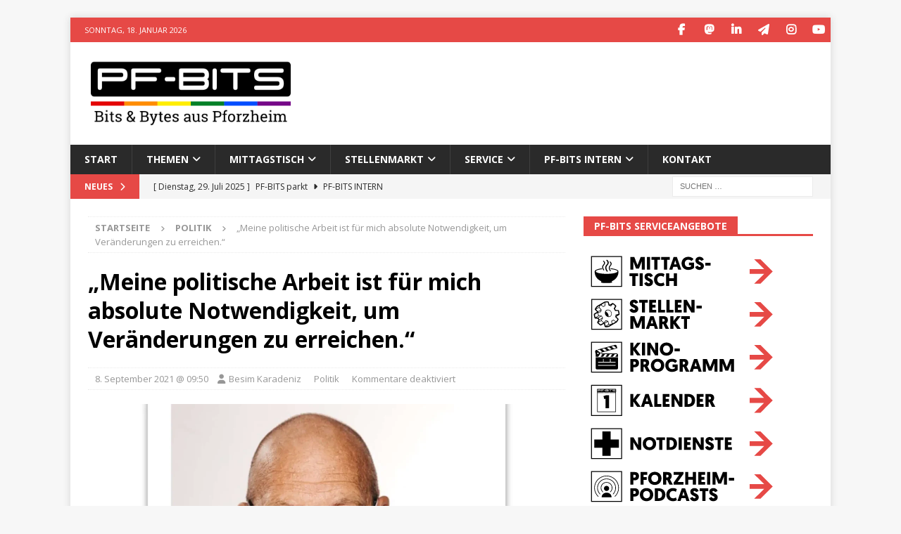

--- FILE ---
content_type: text/html; charset=UTF-8
request_url: https://www.pf-bits.de/2021/09/meine-politische-arbeit-ist-fuer-mich-absolute-notwendigkeit-um-veraenderungen-zu-erreichen/
body_size: 26571
content:
<!DOCTYPE html>
<html class="no-js mh-one-sb" lang="de" prefix="og: http://ogp.me/ns# article: http://ogp.me/ns/article#">
<head>
<meta charset="UTF-8">
<meta name="viewport" content="width=device-width, initial-scale=1.0">
<link rel="profile" href="http://gmpg.org/xfn/11" />
<title>&#8222;Meine politische Arbeit ist für mich absolute Notwendigkeit, um Veränderungen zu erreichen.&#8220; &#8211; PF-BITS</title>
<meta name='robots' content='max-image-preview:large' />
<link rel='dns-prefetch' href='//fonts.googleapis.com' />
<link rel="alternate" type="application/rss+xml" title="PF-BITS &raquo; Feed" href="https://www.pf-bits.de/feed/" />
<link rel="alternate" type="application/rss+xml" title="PF-BITS &raquo; Kommentar-Feed" href="https://www.pf-bits.de/comments/feed/" />
<link rel="alternate" title="oEmbed (JSON)" type="application/json+oembed" href="https://www.pf-bits.de/wp-json/oembed/1.0/embed?url=https%3A%2F%2Fwww.pf-bits.de%2F2021%2F09%2Fmeine-politische-arbeit-ist-fuer-mich-absolute-notwendigkeit-um-veraenderungen-zu-erreichen%2F" />
<link rel="alternate" title="oEmbed (XML)" type="text/xml+oembed" href="https://www.pf-bits.de/wp-json/oembed/1.0/embed?url=https%3A%2F%2Fwww.pf-bits.de%2F2021%2F09%2Fmeine-politische-arbeit-ist-fuer-mich-absolute-notwendigkeit-um-veraenderungen-zu-erreichen%2F&#038;format=xml" />
<style id='wp-img-auto-sizes-contain-inline-css' type='text/css'>
img:is([sizes=auto i],[sizes^="auto," i]){contain-intrinsic-size:3000px 1500px}
/*# sourceURL=wp-img-auto-sizes-contain-inline-css */
</style>
<style id='wp-emoji-styles-inline-css' type='text/css'>

	img.wp-smiley, img.emoji {
		display: inline !important;
		border: none !important;
		box-shadow: none !important;
		height: 1em !important;
		width: 1em !important;
		margin: 0 0.07em !important;
		vertical-align: -0.1em !important;
		background: none !important;
		padding: 0 !important;
	}
/*# sourceURL=wp-emoji-styles-inline-css */
</style>
<style id='wp-block-library-inline-css' type='text/css'>
:root{--wp-block-synced-color:#7a00df;--wp-block-synced-color--rgb:122,0,223;--wp-bound-block-color:var(--wp-block-synced-color);--wp-editor-canvas-background:#ddd;--wp-admin-theme-color:#007cba;--wp-admin-theme-color--rgb:0,124,186;--wp-admin-theme-color-darker-10:#006ba1;--wp-admin-theme-color-darker-10--rgb:0,107,160.5;--wp-admin-theme-color-darker-20:#005a87;--wp-admin-theme-color-darker-20--rgb:0,90,135;--wp-admin-border-width-focus:2px}@media (min-resolution:192dpi){:root{--wp-admin-border-width-focus:1.5px}}.wp-element-button{cursor:pointer}:root .has-very-light-gray-background-color{background-color:#eee}:root .has-very-dark-gray-background-color{background-color:#313131}:root .has-very-light-gray-color{color:#eee}:root .has-very-dark-gray-color{color:#313131}:root .has-vivid-green-cyan-to-vivid-cyan-blue-gradient-background{background:linear-gradient(135deg,#00d084,#0693e3)}:root .has-purple-crush-gradient-background{background:linear-gradient(135deg,#34e2e4,#4721fb 50%,#ab1dfe)}:root .has-hazy-dawn-gradient-background{background:linear-gradient(135deg,#faaca8,#dad0ec)}:root .has-subdued-olive-gradient-background{background:linear-gradient(135deg,#fafae1,#67a671)}:root .has-atomic-cream-gradient-background{background:linear-gradient(135deg,#fdd79a,#004a59)}:root .has-nightshade-gradient-background{background:linear-gradient(135deg,#330968,#31cdcf)}:root .has-midnight-gradient-background{background:linear-gradient(135deg,#020381,#2874fc)}:root{--wp--preset--font-size--normal:16px;--wp--preset--font-size--huge:42px}.has-regular-font-size{font-size:1em}.has-larger-font-size{font-size:2.625em}.has-normal-font-size{font-size:var(--wp--preset--font-size--normal)}.has-huge-font-size{font-size:var(--wp--preset--font-size--huge)}.has-text-align-center{text-align:center}.has-text-align-left{text-align:left}.has-text-align-right{text-align:right}.has-fit-text{white-space:nowrap!important}#end-resizable-editor-section{display:none}.aligncenter{clear:both}.items-justified-left{justify-content:flex-start}.items-justified-center{justify-content:center}.items-justified-right{justify-content:flex-end}.items-justified-space-between{justify-content:space-between}.screen-reader-text{border:0;clip-path:inset(50%);height:1px;margin:-1px;overflow:hidden;padding:0;position:absolute;width:1px;word-wrap:normal!important}.screen-reader-text:focus{background-color:#ddd;clip-path:none;color:#444;display:block;font-size:1em;height:auto;left:5px;line-height:normal;padding:15px 23px 14px;text-decoration:none;top:5px;width:auto;z-index:100000}html :where(.has-border-color){border-style:solid}html :where([style*=border-top-color]){border-top-style:solid}html :where([style*=border-right-color]){border-right-style:solid}html :where([style*=border-bottom-color]){border-bottom-style:solid}html :where([style*=border-left-color]){border-left-style:solid}html :where([style*=border-width]){border-style:solid}html :where([style*=border-top-width]){border-top-style:solid}html :where([style*=border-right-width]){border-right-style:solid}html :where([style*=border-bottom-width]){border-bottom-style:solid}html :where([style*=border-left-width]){border-left-style:solid}html :where(img[class*=wp-image-]){height:auto;max-width:100%}:where(figure){margin:0 0 1em}html :where(.is-position-sticky){--wp-admin--admin-bar--position-offset:var(--wp-admin--admin-bar--height,0px)}@media screen and (max-width:600px){html :where(.is-position-sticky){--wp-admin--admin-bar--position-offset:0px}}

/*# sourceURL=wp-block-library-inline-css */
</style><style id='wp-block-heading-inline-css' type='text/css'>
h1:where(.wp-block-heading).has-background,h2:where(.wp-block-heading).has-background,h3:where(.wp-block-heading).has-background,h4:where(.wp-block-heading).has-background,h5:where(.wp-block-heading).has-background,h6:where(.wp-block-heading).has-background{padding:1.25em 2.375em}h1.has-text-align-left[style*=writing-mode]:where([style*=vertical-lr]),h1.has-text-align-right[style*=writing-mode]:where([style*=vertical-rl]),h2.has-text-align-left[style*=writing-mode]:where([style*=vertical-lr]),h2.has-text-align-right[style*=writing-mode]:where([style*=vertical-rl]),h3.has-text-align-left[style*=writing-mode]:where([style*=vertical-lr]),h3.has-text-align-right[style*=writing-mode]:where([style*=vertical-rl]),h4.has-text-align-left[style*=writing-mode]:where([style*=vertical-lr]),h4.has-text-align-right[style*=writing-mode]:where([style*=vertical-rl]),h5.has-text-align-left[style*=writing-mode]:where([style*=vertical-lr]),h5.has-text-align-right[style*=writing-mode]:where([style*=vertical-rl]),h6.has-text-align-left[style*=writing-mode]:where([style*=vertical-lr]),h6.has-text-align-right[style*=writing-mode]:where([style*=vertical-rl]){rotate:180deg}
/*# sourceURL=https://www.pf-bits.de/wp-includes/blocks/heading/style.min.css */
</style>
<style id='wp-block-paragraph-inline-css' type='text/css'>
.is-small-text{font-size:.875em}.is-regular-text{font-size:1em}.is-large-text{font-size:2.25em}.is-larger-text{font-size:3em}.has-drop-cap:not(:focus):first-letter{float:left;font-size:8.4em;font-style:normal;font-weight:100;line-height:.68;margin:.05em .1em 0 0;text-transform:uppercase}body.rtl .has-drop-cap:not(:focus):first-letter{float:none;margin-left:.1em}p.has-drop-cap.has-background{overflow:hidden}:root :where(p.has-background){padding:1.25em 2.375em}:where(p.has-text-color:not(.has-link-color)) a{color:inherit}p.has-text-align-left[style*="writing-mode:vertical-lr"],p.has-text-align-right[style*="writing-mode:vertical-rl"]{rotate:180deg}
/*# sourceURL=https://www.pf-bits.de/wp-includes/blocks/paragraph/style.min.css */
</style>
<style id='global-styles-inline-css' type='text/css'>
:root{--wp--preset--aspect-ratio--square: 1;--wp--preset--aspect-ratio--4-3: 4/3;--wp--preset--aspect-ratio--3-4: 3/4;--wp--preset--aspect-ratio--3-2: 3/2;--wp--preset--aspect-ratio--2-3: 2/3;--wp--preset--aspect-ratio--16-9: 16/9;--wp--preset--aspect-ratio--9-16: 9/16;--wp--preset--color--black: #000000;--wp--preset--color--cyan-bluish-gray: #abb8c3;--wp--preset--color--white: #ffffff;--wp--preset--color--pale-pink: #f78da7;--wp--preset--color--vivid-red: #cf2e2e;--wp--preset--color--luminous-vivid-orange: #ff6900;--wp--preset--color--luminous-vivid-amber: #fcb900;--wp--preset--color--light-green-cyan: #7bdcb5;--wp--preset--color--vivid-green-cyan: #00d084;--wp--preset--color--pale-cyan-blue: #8ed1fc;--wp--preset--color--vivid-cyan-blue: #0693e3;--wp--preset--color--vivid-purple: #9b51e0;--wp--preset--gradient--vivid-cyan-blue-to-vivid-purple: linear-gradient(135deg,rgb(6,147,227) 0%,rgb(155,81,224) 100%);--wp--preset--gradient--light-green-cyan-to-vivid-green-cyan: linear-gradient(135deg,rgb(122,220,180) 0%,rgb(0,208,130) 100%);--wp--preset--gradient--luminous-vivid-amber-to-luminous-vivid-orange: linear-gradient(135deg,rgb(252,185,0) 0%,rgb(255,105,0) 100%);--wp--preset--gradient--luminous-vivid-orange-to-vivid-red: linear-gradient(135deg,rgb(255,105,0) 0%,rgb(207,46,46) 100%);--wp--preset--gradient--very-light-gray-to-cyan-bluish-gray: linear-gradient(135deg,rgb(238,238,238) 0%,rgb(169,184,195) 100%);--wp--preset--gradient--cool-to-warm-spectrum: linear-gradient(135deg,rgb(74,234,220) 0%,rgb(151,120,209) 20%,rgb(207,42,186) 40%,rgb(238,44,130) 60%,rgb(251,105,98) 80%,rgb(254,248,76) 100%);--wp--preset--gradient--blush-light-purple: linear-gradient(135deg,rgb(255,206,236) 0%,rgb(152,150,240) 100%);--wp--preset--gradient--blush-bordeaux: linear-gradient(135deg,rgb(254,205,165) 0%,rgb(254,45,45) 50%,rgb(107,0,62) 100%);--wp--preset--gradient--luminous-dusk: linear-gradient(135deg,rgb(255,203,112) 0%,rgb(199,81,192) 50%,rgb(65,88,208) 100%);--wp--preset--gradient--pale-ocean: linear-gradient(135deg,rgb(255,245,203) 0%,rgb(182,227,212) 50%,rgb(51,167,181) 100%);--wp--preset--gradient--electric-grass: linear-gradient(135deg,rgb(202,248,128) 0%,rgb(113,206,126) 100%);--wp--preset--gradient--midnight: linear-gradient(135deg,rgb(2,3,129) 0%,rgb(40,116,252) 100%);--wp--preset--font-size--small: 13px;--wp--preset--font-size--medium: 20px;--wp--preset--font-size--large: 36px;--wp--preset--font-size--x-large: 42px;--wp--preset--spacing--20: 0.44rem;--wp--preset--spacing--30: 0.67rem;--wp--preset--spacing--40: 1rem;--wp--preset--spacing--50: 1.5rem;--wp--preset--spacing--60: 2.25rem;--wp--preset--spacing--70: 3.38rem;--wp--preset--spacing--80: 5.06rem;--wp--preset--shadow--natural: 6px 6px 9px rgba(0, 0, 0, 0.2);--wp--preset--shadow--deep: 12px 12px 50px rgba(0, 0, 0, 0.4);--wp--preset--shadow--sharp: 6px 6px 0px rgba(0, 0, 0, 0.2);--wp--preset--shadow--outlined: 6px 6px 0px -3px rgb(255, 255, 255), 6px 6px rgb(0, 0, 0);--wp--preset--shadow--crisp: 6px 6px 0px rgb(0, 0, 0);}:where(.is-layout-flex){gap: 0.5em;}:where(.is-layout-grid){gap: 0.5em;}body .is-layout-flex{display: flex;}.is-layout-flex{flex-wrap: wrap;align-items: center;}.is-layout-flex > :is(*, div){margin: 0;}body .is-layout-grid{display: grid;}.is-layout-grid > :is(*, div){margin: 0;}:where(.wp-block-columns.is-layout-flex){gap: 2em;}:where(.wp-block-columns.is-layout-grid){gap: 2em;}:where(.wp-block-post-template.is-layout-flex){gap: 1.25em;}:where(.wp-block-post-template.is-layout-grid){gap: 1.25em;}.has-black-color{color: var(--wp--preset--color--black) !important;}.has-cyan-bluish-gray-color{color: var(--wp--preset--color--cyan-bluish-gray) !important;}.has-white-color{color: var(--wp--preset--color--white) !important;}.has-pale-pink-color{color: var(--wp--preset--color--pale-pink) !important;}.has-vivid-red-color{color: var(--wp--preset--color--vivid-red) !important;}.has-luminous-vivid-orange-color{color: var(--wp--preset--color--luminous-vivid-orange) !important;}.has-luminous-vivid-amber-color{color: var(--wp--preset--color--luminous-vivid-amber) !important;}.has-light-green-cyan-color{color: var(--wp--preset--color--light-green-cyan) !important;}.has-vivid-green-cyan-color{color: var(--wp--preset--color--vivid-green-cyan) !important;}.has-pale-cyan-blue-color{color: var(--wp--preset--color--pale-cyan-blue) !important;}.has-vivid-cyan-blue-color{color: var(--wp--preset--color--vivid-cyan-blue) !important;}.has-vivid-purple-color{color: var(--wp--preset--color--vivid-purple) !important;}.has-black-background-color{background-color: var(--wp--preset--color--black) !important;}.has-cyan-bluish-gray-background-color{background-color: var(--wp--preset--color--cyan-bluish-gray) !important;}.has-white-background-color{background-color: var(--wp--preset--color--white) !important;}.has-pale-pink-background-color{background-color: var(--wp--preset--color--pale-pink) !important;}.has-vivid-red-background-color{background-color: var(--wp--preset--color--vivid-red) !important;}.has-luminous-vivid-orange-background-color{background-color: var(--wp--preset--color--luminous-vivid-orange) !important;}.has-luminous-vivid-amber-background-color{background-color: var(--wp--preset--color--luminous-vivid-amber) !important;}.has-light-green-cyan-background-color{background-color: var(--wp--preset--color--light-green-cyan) !important;}.has-vivid-green-cyan-background-color{background-color: var(--wp--preset--color--vivid-green-cyan) !important;}.has-pale-cyan-blue-background-color{background-color: var(--wp--preset--color--pale-cyan-blue) !important;}.has-vivid-cyan-blue-background-color{background-color: var(--wp--preset--color--vivid-cyan-blue) !important;}.has-vivid-purple-background-color{background-color: var(--wp--preset--color--vivid-purple) !important;}.has-black-border-color{border-color: var(--wp--preset--color--black) !important;}.has-cyan-bluish-gray-border-color{border-color: var(--wp--preset--color--cyan-bluish-gray) !important;}.has-white-border-color{border-color: var(--wp--preset--color--white) !important;}.has-pale-pink-border-color{border-color: var(--wp--preset--color--pale-pink) !important;}.has-vivid-red-border-color{border-color: var(--wp--preset--color--vivid-red) !important;}.has-luminous-vivid-orange-border-color{border-color: var(--wp--preset--color--luminous-vivid-orange) !important;}.has-luminous-vivid-amber-border-color{border-color: var(--wp--preset--color--luminous-vivid-amber) !important;}.has-light-green-cyan-border-color{border-color: var(--wp--preset--color--light-green-cyan) !important;}.has-vivid-green-cyan-border-color{border-color: var(--wp--preset--color--vivid-green-cyan) !important;}.has-pale-cyan-blue-border-color{border-color: var(--wp--preset--color--pale-cyan-blue) !important;}.has-vivid-cyan-blue-border-color{border-color: var(--wp--preset--color--vivid-cyan-blue) !important;}.has-vivid-purple-border-color{border-color: var(--wp--preset--color--vivid-purple) !important;}.has-vivid-cyan-blue-to-vivid-purple-gradient-background{background: var(--wp--preset--gradient--vivid-cyan-blue-to-vivid-purple) !important;}.has-light-green-cyan-to-vivid-green-cyan-gradient-background{background: var(--wp--preset--gradient--light-green-cyan-to-vivid-green-cyan) !important;}.has-luminous-vivid-amber-to-luminous-vivid-orange-gradient-background{background: var(--wp--preset--gradient--luminous-vivid-amber-to-luminous-vivid-orange) !important;}.has-luminous-vivid-orange-to-vivid-red-gradient-background{background: var(--wp--preset--gradient--luminous-vivid-orange-to-vivid-red) !important;}.has-very-light-gray-to-cyan-bluish-gray-gradient-background{background: var(--wp--preset--gradient--very-light-gray-to-cyan-bluish-gray) !important;}.has-cool-to-warm-spectrum-gradient-background{background: var(--wp--preset--gradient--cool-to-warm-spectrum) !important;}.has-blush-light-purple-gradient-background{background: var(--wp--preset--gradient--blush-light-purple) !important;}.has-blush-bordeaux-gradient-background{background: var(--wp--preset--gradient--blush-bordeaux) !important;}.has-luminous-dusk-gradient-background{background: var(--wp--preset--gradient--luminous-dusk) !important;}.has-pale-ocean-gradient-background{background: var(--wp--preset--gradient--pale-ocean) !important;}.has-electric-grass-gradient-background{background: var(--wp--preset--gradient--electric-grass) !important;}.has-midnight-gradient-background{background: var(--wp--preset--gradient--midnight) !important;}.has-small-font-size{font-size: var(--wp--preset--font-size--small) !important;}.has-medium-font-size{font-size: var(--wp--preset--font-size--medium) !important;}.has-large-font-size{font-size: var(--wp--preset--font-size--large) !important;}.has-x-large-font-size{font-size: var(--wp--preset--font-size--x-large) !important;}
/*# sourceURL=global-styles-inline-css */
</style>

<style id='classic-theme-styles-inline-css' type='text/css'>
/*! This file is auto-generated */
.wp-block-button__link{color:#fff;background-color:#32373c;border-radius:9999px;box-shadow:none;text-decoration:none;padding:calc(.667em + 2px) calc(1.333em + 2px);font-size:1.125em}.wp-block-file__button{background:#32373c;color:#fff;text-decoration:none}
/*# sourceURL=/wp-includes/css/classic-themes.min.css */
</style>
<link rel='stylesheet' id='peds-sidebar-css-css' href='https://www.pf-bits.de/wp-content/plugins/post-expire-date-sidebar/expire.css?ver=6.9' type='text/css' media='all' />
<link rel='stylesheet' id='mpp_gutenberg-css' href='https://www.pf-bits.de/wp-content/plugins/metronet-profile-picture/dist/blocks.style.build.css?ver=2.6.3' type='text/css' media='all' />
<link rel='stylesheet' id='contact-form-7-css' href='https://www.pf-bits.de/wp-content/plugins/contact-form-7/includes/css/styles.css?ver=6.1.4' type='text/css' media='all' />
<link rel='stylesheet' id='fancybox-for-wp-css' href='https://www.pf-bits.de/wp-content/plugins/fancybox-for-wordpress/assets/css/fancybox.css?ver=1.3.4' type='text/css' media='all' />
<link rel='stylesheet' id='wpa-css-css' href='https://www.pf-bits.de/wp-content/plugins/honeypot/includes/css/wpa.css?ver=2.3.04' type='text/css' media='all' />
<link rel='stylesheet' id='secondline-psb-subscribe-button-styles-css' href='https://www.pf-bits.de/wp-content/plugins/podcast-subscribe-buttons/assets/css/secondline-psb-styles.css?ver=6.9' type='text/css' media='all' />
<link rel='stylesheet' id='mh-google-fonts-css' href='https://fonts.googleapis.com/css?family=Open+Sans:300,400,400italic,600,700' type='text/css' media='all' />
<link rel='stylesheet' id='mh-font-awesome-css' href='https://www.pf-bits.de/wp-content/themes/mh-magazine/includes/core/assets/css/font-awesome.min.css' type='text/css' media='all' />
<link rel='stylesheet' id='mh-magazine-css' href='https://www.pf-bits.de/wp-content/themes/pfbits/style.css?ver=5.0.4' type='text/css' media='all' />
<script type="text/javascript" src="https://www.pf-bits.de/wp-includes/js/jquery/jquery.min.js?ver=3.7.1" id="jquery-core-js"></script>
<script type="text/javascript" src="https://www.pf-bits.de/wp-includes/js/jquery/jquery-migrate.min.js?ver=3.4.1" id="jquery-migrate-js"></script>
<script type="text/javascript" src="https://www.pf-bits.de/wp-content/plugins/fancybox-for-wordpress/assets/js/purify.min.js?ver=1.3.4" id="purify-js"></script>
<script type="text/javascript" src="https://www.pf-bits.de/wp-content/plugins/fancybox-for-wordpress/assets/js/jquery.fancybox.js?ver=1.3.4" id="fancybox-for-wp-js"></script>
<script type="text/javascript" id="mh-scripts-js-extra">
/* <![CDATA[ */
var mh = {"text":{"toggle_menu":"Toggle Menu"}};
//# sourceURL=mh-scripts-js-extra
/* ]]> */
</script>
<script type="text/javascript" src="https://www.pf-bits.de/wp-content/themes/mh-magazine/includes/core/assets/js/scripts.js?ver=5.0.4" id="mh-scripts-js"></script>
<link rel="https://api.w.org/" href="https://www.pf-bits.de/wp-json/" /><link rel="alternate" title="JSON" type="application/json" href="https://www.pf-bits.de/wp-json/wp/v2/posts/6673" /><link rel="EditURI" type="application/rsd+xml" title="RSD" href="https://www.pf-bits.de/xmlrpc.php?rsd" />
<meta name="generator" content="WordPress 6.9" />
<link rel="canonical" href="https://www.pf-bits.de/2021/09/meine-politische-arbeit-ist-fuer-mich-absolute-notwendigkeit-um-veraenderungen-zu-erreichen/" />
<link rel='shortlink' href='https://www.pf-bits.de/?p=6673' />

<!-- Fancybox for WordPress v3.3.7 -->
<style type="text/css">
	.fancybox-slide--image .fancybox-content{background-color: #FFFFFF}div.fancybox-caption{display:none !important;}
	
	img.fancybox-image{border-width:10px;border-color:#FFFFFF;border-style:solid;}
	div.fancybox-bg{background-color:rgba(102,102,102,0.3);opacity:1 !important;}div.fancybox-content{border-color:#FFFFFF}
	div#fancybox-title{background-color:#FFFFFF}
	div.fancybox-content{background-color:#FFFFFF}
	div#fancybox-title-inside{color:#333333}
	
	
	
	div.fancybox-caption p.caption-title{display:inline-block}
	div.fancybox-caption p.caption-title{font-size:14px}
	div.fancybox-caption p.caption-title{color:#333333}
	div.fancybox-caption {color:#333333}div.fancybox-caption p.caption-title {background:#fff; width:auto;padding:10px 30px;}div.fancybox-content p.caption-title{color:#333333;margin: 0;padding: 5px 0;}body.fancybox-active .fancybox-container .fancybox-stage .fancybox-content .fancybox-close-small{display:block;}
</style><script type="text/javascript">
	jQuery(function () {

		var mobileOnly = false;
		
		if (mobileOnly) {
			return;
		}

		jQuery.fn.getTitle = function () { // Copy the title of every IMG tag and add it to its parent A so that fancybox can show titles
			var arr = jQuery("a[data-fancybox]");jQuery.each(arr, function() {var title = jQuery(this).children("img").attr("title");if(title){jQuery(this).attr("title",title)}});		}

		// Supported file extensions

				var thumbnails = jQuery("a:has(img)").not(".nolightbox").not('.envira-gallery-link').not('.ngg-simplelightbox').filter(function () {
			return /\.(jpe?g|png|gif|mp4|webp|bmp|pdf)(\?[^/]*)*$/i.test(jQuery(this).attr('href'))
		});
		

		// Add data-type iframe for links that are not images or videos.
		var iframeLinks = jQuery('.fancyboxforwp').filter(function () {
			return !/\.(jpe?g|png|gif|mp4|webp|bmp|pdf)(\?[^/]*)*$/i.test(jQuery(this).attr('href'))
		}).filter(function () {
			return !/vimeo|youtube/i.test(jQuery(this).attr('href'))
		});
		iframeLinks.attr({"data-type": "iframe"}).getTitle();

				// Gallery All
		thumbnails.addClass("fancyboxforwp").attr("data-fancybox", "gallery").getTitle();
		iframeLinks.attr({"data-fancybox": "gallery"}).getTitle();

		// Gallery type NONE
		
		// Call fancybox and apply it on any link with a rel atribute that starts with "fancybox", with the options set on the admin panel
		jQuery("a.fancyboxforwp").fancyboxforwp({
			loop: false,
			smallBtn: true,
			zoomOpacity: "auto",
			animationEffect: "fade",
			animationDuration: 500,
			transitionEffect: "fade",
			transitionDuration: "300",
			overlayShow: true,
			overlayOpacity: "0.3",
			titleShow: true,
			titlePosition: "inside",
			keyboard: true,
			showCloseButton: true,
			arrows: true,
			clickContent:false,
			clickSlide: "close",
			mobile: {
				clickContent: function (current, event) {
					return current.type === "image" ? "toggleControls" : false;
				},
				clickSlide: function (current, event) {
					return current.type === "image" ? "close" : "close";
				},
			},
			wheel: false,
			toolbar: true,
			preventCaptionOverlap: true,
			onInit: function() { },			onDeactivate
	: function() { },		beforeClose: function() { },			afterShow: function(instance) { jQuery( ".fancybox-image" ).on("click", function( ){ ( instance.isScaledDown() ) ? instance.scaleToActual() : instance.scaleToFit() }) },				afterClose: function() { },					caption : function( instance, item ) {var title = "";if("undefined" != typeof jQuery(this).context ){var title = jQuery(this).context.title;} else { var title = ("undefined" != typeof jQuery(this).attr("title")) ? jQuery(this).attr("title") : false;}var caption = jQuery(this).data('caption') || '';if ( item.type === 'image' && title.length ) {caption = (caption.length ? caption + '<br />' : '') + '<p class="caption-title">'+jQuery("<div>").text(title).html()+'</p>' ;}if (typeof DOMPurify === "function" && caption.length) { return DOMPurify.sanitize(caption, {USE_PROFILES: {html: true}}); } else { return jQuery("<div>").text(caption).html(); }},
		afterLoad : function( instance, current ) {var captionContent = current.opts.caption || '';var sanitizedCaptionString = '';if (typeof DOMPurify === 'function' && captionContent.length) {sanitizedCaptionString = DOMPurify.sanitize(captionContent, {USE_PROFILES: {html: true}});} else if (captionContent.length) { sanitizedCaptionString = jQuery("<div>").text(captionContent).html();}if (sanitizedCaptionString.length) { current.$content.append(jQuery('<div class=\"fancybox-custom-caption inside-caption\" style=\" position: absolute;left:0;right:0;color:#000;margin:0 auto;bottom:0;text-align:center;background-color:#FFFFFF \"></div>').html(sanitizedCaptionString)); }},
			})
		;

			})
</script>
<!-- END Fancybox for WordPress -->
<meta property="og:title" name="og:title" content="&#8222;Meine politische Arbeit ist für mich absolute Notwendigkeit, um Veränderungen zu erreichen.&#8220;" />
<meta property="og:type" name="og:type" content="article" />
<meta property="og:image" name="og:image" content="https://www.pf-bits.de/wp-content/uploads/2021/09/btw21_buergerbewegung_andreaskubisch-1024x576.webp" />
<meta property="og:url" name="og:url" content="https://www.pf-bits.de/2021/09/meine-politische-arbeit-ist-fuer-mich-absolute-notwendigkeit-um-veraenderungen-zu-erreichen/" />
<meta property="og:description" name="og:description" content="Unsere Steckbrief-Fragen an Andreas Kubisch, Kandidat der Bürgerbewegung für Fortschritt und Wandel für den Wahlkreis Pforzheim zur Bundestagswahl 2021." />
<meta property="og:locale" name="og:locale" content="de_DE" />
<meta property="og:site_name" name="og:site_name" content="PF-BITS" />
<meta property="twitter:card" name="twitter:card" content="summary_large_image" />
<meta property="article:tag" name="article:tag" content="BTW-Steckbriefe 2021" />
<meta property="article:tag" name="article:tag" content="Bundestagswahl" />
<meta property="article:tag" name="article:tag" content="Bürgerbewegung für Fortschritt und Wandel" />
<meta property="article:section" name="article:section" content="Politik" />
<meta property="article:published_time" name="article:published_time" content="2021-09-08T09:50:00+02:00" />
<meta property="article:modified_time" name="article:modified_time" content="2021-09-09T00:40:55+02:00" />
<meta property="article:author" name="article:author" content="https://www.pf-bits.de/autoren/besim/" />
<meta property="article:author" name="article:author" content="https://www.facebook.com/besim.karadeniz" />
<!--[if lt IE 9]>
<script src="https://www.pf-bits.de/wp-content/themes/mh-magazine/js/css3-mediaqueries.js"></script>
<![endif]-->
<!--[if lt IE 9]>
<script src="https://www.pf-bits.de/wp-content/themes/mh-magazine/js/css3-mediaqueries.js"></script>
<![endif]-->
<link rel="icon" href="https://www.pf-bits.de/wp-content/uploads/2017/11/cropped-Logo_PFBITS_Quadrat-1-32x32.webp" sizes="32x32" />
<link rel="icon" href="https://www.pf-bits.de/wp-content/uploads/2017/11/cropped-Logo_PFBITS_Quadrat-1-192x192.webp" sizes="192x192" />
<link rel="apple-touch-icon" href="https://www.pf-bits.de/wp-content/uploads/2017/11/cropped-Logo_PFBITS_Quadrat-1-180x180.webp" />
<meta name="msapplication-TileImage" content="https://www.pf-bits.de/wp-content/uploads/2017/11/cropped-Logo_PFBITS_Quadrat-1-270x270.webp" />
		<meta name='description' content='Unsere Steckbrief-Fragen an Andreas Kubisch, Kandidat der Bürgerbewegung für Fortschritt und Wandel für den Wahlkreis Pforzheim zur Bundestagswahl 2021.' />
	<meta name="robots" content="all">
<link rel="manifest" href="/wp-content/themes/pfbits/manifest.json"/>

<!-- Start DFP -->
<script async src="https://securepubads.g.doubleclick.net/tag/js/gpt.js"></script>
<!-- PFB_Side_Medium_1 -->
<script>
  window.googletag = window.googletag || {cmd: []};
  googletag.cmd.push(function() {
    googletag.defineSlot('/21689260088/PFB_Side_Medium_1', [300, 250], 'div-gpt-ad-1702942041311-0').addService(googletag.pubads());
    googletag.pubads().enableSingleRequest();
    googletag.enableServices();
  });
</script>
<script>
  window.googletag = window.googletag || {cmd: []};
  googletag.cmd.push(function() {
    googletag.defineSlot('/21689260088/PFB_Start_Rubrikheader', [[970, 90], [728, 90]], 'div-gpt-ad-1703014790711-0').addService(googletag.pubads());
    googletag.pubads().enableSingleRequest();
    googletag.enableServices();
  });
</script>
<!-- End DFP -->
<link rel='stylesheet' id='shariffcss-css' href='https://www.pf-bits.de/wp-content/plugins/shariff/css/shariff.min.css?ver=4.6.15' type='text/css' media='all' />
</head>
<body id="mh-mobile" class="wp-singular post-template-default single single-post postid-6673 single-format-standard wp-custom-logo wp-theme-mh-magazine wp-child-theme-pfbits mh-boxed-layout mh-right-sb mh-loop-layout1 mh-widget-layout5" itemscope="itemscope" itemtype="https://schema.org/WebPage">
<div class="mh-container mh-container-outer">
<div class="mh-header-nav-mobile clearfix"></div>
	<div class="mh-preheader">
		<div class="mh-container mh-container-inner mh-row clearfix">
							<div class="mh-header-bar-content mh-header-bar-top-left mh-col-2-3 clearfix">
											<div class="mh-header-date mh-header-date-top">
							Sonntag, 18. Januar 2026						</div>
									</div>
										<div class="mh-header-bar-content mh-header-bar-top-right mh-col-1-3 clearfix">
											<nav class="mh-social-icons mh-social-nav mh-social-nav-top clearfix" itemscope="itemscope" itemtype="https://schema.org/SiteNavigationElement">
							<div class="menu-social-media-links-container"><ul id="menu-social-media-links" class="menu"><li id="menu-item-49" class="menu-item menu-item-type-custom menu-item-object-custom menu-item-49"><a target="_blank" href="https://www.facebook.com/BITSPF/"><i class="fa fa-mh-social"></i><span class="screen-reader-text">Facebook</span></a></li>
<li id="menu-item-9372" class="menu-item menu-item-type-custom menu-item-object-custom menu-item-9372"><a target="_blank" rel="me" href="https://sueden.social/@pfbits"><i class="fa fa-mh-social"></i><span class="screen-reader-text">Mastodon</span></a></li>
<li id="menu-item-9818" class="menu-item menu-item-type-custom menu-item-object-custom menu-item-9818"><a target="_blank" href="https://www.linkedin.com/company/pfbits"><i class="fa fa-mh-social"></i><span class="screen-reader-text">LinkedIn</span></a></li>
<li id="menu-item-8641" class="menu-item menu-item-type-custom menu-item-object-custom menu-item-8641"><a target="_blank" href="https://t.me/PFBITS"><i class="fa fa-mh-social"></i><span class="screen-reader-text">Telegram</span></a></li>
<li id="menu-item-433" class="menu-item menu-item-type-custom menu-item-object-custom menu-item-433"><a target="_blank" href="https://www.instagram.com/pfbits/"><i class="fa fa-mh-social"></i><span class="screen-reader-text">Instagram</span></a></li>
<li id="menu-item-1443" class="menu-item menu-item-type-custom menu-item-object-custom menu-item-1443"><a target="_blank" href="https://www.youtube.com/channel/UCW1dyfN3By0qogMXh9qZRlw"><i class="fa fa-mh-social"></i><span class="screen-reader-text">YouTube</span></a></li>
</ul></div>						</nav>
									</div>
					</div>
	</div>
<header class="mh-header" itemscope="itemscope" itemtype="https://schema.org/WPHeader">
	<div class="mh-container mh-container-inner clearfix">
	   <div class="mh-custom-header clearfix">
<div class="mh-header-columns mh-row clearfix">
<div class="mh-col-1-3 mh-site-identity">
<div class="mh-site-logo" role="banner" itemscope="itemscope" itemtype="https://schema.org/Brand">
<a href="https://www.pf-bits.de/" class="custom-logo-link" rel="home"><img width="800" height="280" src="https://www.pf-bits.de/wp-content/uploads/2025/06/Logo_PFBITS_Regenbogen.webp" class="custom-logo" alt="PF-BITS" decoding="async" fetchpriority="high" srcset="https://www.pf-bits.de/wp-content/uploads/2025/06/Logo_PFBITS_Regenbogen.webp 800w, https://www.pf-bits.de/wp-content/uploads/2025/06/Logo_PFBITS_Regenbogen-300x105.webp 300w, https://www.pf-bits.de/wp-content/uploads/2025/06/Logo_PFBITS_Regenbogen-768x269.webp 768w" sizes="(max-width: 800px) 100vw, 800px" /></a></div>
</div>
<aside class="mh-col-2-3 mh-header-widget-2">
<div id="text-18" class="mh-widget mh-header-2 widget_text">			<div class="textwidget"></div>
		</div></aside>
</div>
</div>
	</div>
	<div class="mh-main-nav-wrap">
		<nav class="mh-navigation mh-main-nav mh-container mh-container-inner clearfix" itemscope="itemscope" itemtype="https://schema.org/SiteNavigationElement">
			<div class="menu-hauptmenue-container"><ul id="menu-hauptmenue" class="menu"><li id="menu-item-46" class="menu-item menu-item-type-post_type menu-item-object-page menu-item-home menu-item-46"><a href="https://www.pf-bits.de/">Start</a></li>
<li id="menu-item-162" class="menu-item menu-item-type-custom menu-item-object-custom menu-item-has-children menu-item-162"><a>Themen</a>
<ul class="sub-menu">
	<li id="menu-item-43" class="menu-item menu-item-type-taxonomy menu-item-object-category menu-item-43"><a href="https://www.pf-bits.de/thema/stadtleben/">Stadtleben</a></li>
	<li id="menu-item-220" class="menu-item menu-item-type-taxonomy menu-item-object-category current-post-ancestor current-menu-parent current-post-parent menu-item-220"><a href="https://www.pf-bits.de/thema/politik/">Politik</a></li>
	<li id="menu-item-174" class="menu-item menu-item-type-taxonomy menu-item-object-category menu-item-174"><a href="https://www.pf-bits.de/thema/wirtschaft/">Wirtschaft</a></li>
	<li id="menu-item-104" class="menu-item menu-item-type-taxonomy menu-item-object-category menu-item-104"><a href="https://www.pf-bits.de/thema/meinung/">Meinung</a></li>
	<li id="menu-item-759" class="menu-item menu-item-type-taxonomy menu-item-object-category menu-item-759"><a href="https://www.pf-bits.de/thema/kultur/">Kultur</a></li>
	<li id="menu-item-105" class="menu-item menu-item-type-taxonomy menu-item-object-category menu-item-105"><a href="https://www.pf-bits.de/thema/sport-freizeit/">Sport &amp; Freizeit</a></li>
	<li id="menu-item-163" class="menu-item menu-item-type-taxonomy menu-item-object-category menu-item-163"><a href="https://www.pf-bits.de/thema/blaulicht/">Blaulicht</a></li>
	<li id="menu-item-1937" class="menu-item menu-item-type-post_type menu-item-object-page menu-item-1937"><a href="https://www.pf-bits.de/polizeiticker/">Polizeiticker Pforzheim/Enzkreis</a></li>
	<li id="menu-item-41" class="menu-item menu-item-type-taxonomy menu-item-object-category menu-item-41"><a href="https://www.pf-bits.de/thema/ansichten/">Ansichten</a></li>
	<li id="menu-item-221" class="menu-item menu-item-type-taxonomy menu-item-object-category menu-item-221"><a href="https://www.pf-bits.de/thema/vereine/">Vereine</a></li>
	<li id="menu-item-222" class="menu-item menu-item-type-taxonomy menu-item-object-category menu-item-222"><a href="https://www.pf-bits.de/thema/veranstaltungen/">Veranstaltungen</a></li>
	<li id="menu-item-106" class="menu-item menu-item-type-taxonomy menu-item-object-category menu-item-106"><a href="https://www.pf-bits.de/thema/service/">Service</a></li>
	<li id="menu-item-5699" class="menu-item menu-item-type-post_type menu-item-object-page current_page_parent menu-item-5699"><a href="https://www.pf-bits.de/seite2/">Die Seite Zwei</a></li>
	<li id="menu-item-11131" class="menu-item menu-item-type-post_type menu-item-object-page menu-item-has-children menu-item-11131"><a href="https://www.pf-bits.de/hintergrund/">Hintergrund</a>
	<ul class="sub-menu">
		<li id="menu-item-11156" class="menu-item menu-item-type-post_type menu-item-object-page menu-item-11156"><a href="https://www.pf-bits.de/hintergrund/brueckenliste/">Die ultimative Brückenliste Pforzheims</a></li>
		<li id="menu-item-11132" class="menu-item menu-item-type-post_type menu-item-object-page menu-item-11132"><a href="https://www.pf-bits.de/hintergrund/koalitionsfarben/">Koalitionsfarben</a></li>
	</ul>
</li>
</ul>
</li>
<li id="menu-item-20189" class="menu-item menu-item-type-post_type menu-item-object-page menu-item-has-children menu-item-20189"><a href="https://www.pf-bits.de/mahlzeit/">Mittagstisch</a>
<ul class="sub-menu">
	<li id="menu-item-20196" class="menu-item menu-item-type-post_type menu-item-object-page menu-item-20196"><a href="https://www.pf-bits.de/mahlzeit/">Mittagstisch heute</a></li>
	<li id="menu-item-20195" class="menu-item menu-item-type-post_type menu-item-object-page menu-item-20195"><a href="https://www.pf-bits.de/mahlzeit/morgen/">Mittagstisch morgen</a></li>
	<li id="menu-item-20194" class="menu-item menu-item-type-post_type menu-item-object-page menu-item-20194"><a href="https://www.pf-bits.de/mahlzeit/woche/">Wochenplan</a></li>
	<li id="menu-item-20190" class="menu-item menu-item-type-post_type menu-item-object-page menu-item-20190"><a href="https://www.pf-bits.de/mahlzeit/vorschau/">Nächste Woche</a></li>
	<li id="menu-item-20193" class="menu-item menu-item-type-post_type menu-item-object-page menu-item-20193"><a href="https://www.pf-bits.de/mahlzeit/lokalitaet/">Alle Lokalitäten</a></li>
	<li id="menu-item-20191" class="menu-item menu-item-type-post_type menu-item-object-page menu-item-20191"><a href="https://www.pf-bits.de/mahlzeit/was-ist-das-hier/">Was ist der Mittagstisch?</a></li>
	<li id="menu-item-20192" class="menu-item menu-item-type-post_type menu-item-object-page menu-item-20192"><a href="https://www.pf-bits.de/mahlzeit/gastronomen/">Infos für Gastronomen</a></li>
</ul>
</li>
<li id="menu-item-3722" class="menu-item menu-item-type-custom menu-item-object-custom menu-item-has-children menu-item-3722"><a href="/jobs/">Stellenmarkt</a>
<ul class="sub-menu">
	<li id="menu-item-3726" class="menu-item menu-item-type-custom menu-item-object-custom menu-item-3726"><a href="/jobs/">Aktuelle Stellenangebote in Pforzheim</a></li>
	<li id="menu-item-3724" class="menu-item menu-item-type-custom menu-item-object-custom menu-item-3724"><a href="/jobs/informationen-fuer-jobsuchende/">Informationen für Jobsuchende</a></li>
	<li id="menu-item-3725" class="menu-item menu-item-type-custom menu-item-object-custom menu-item-3725"><a href="/jobs/informationen-fuer-stellenanbieter/">Informationen für Stellenanbieter</a></li>
	<li id="menu-item-5939" class="menu-item menu-item-type-custom menu-item-object-custom menu-item-5939"><a href="/jobs/stellengesuch">Stellengesuch einsenden</a></li>
</ul>
</li>
<li id="menu-item-2556" class="menu-item menu-item-type-custom menu-item-object-custom menu-item-has-children menu-item-2556"><a>Service</a>
<ul class="sub-menu">
	<li id="menu-item-2554" class="menu-item menu-item-type-post_type menu-item-object-page menu-item-2554"><a href="https://www.pf-bits.de/kalender/">PF-BITS Kalender</a></li>
	<li id="menu-item-2555" class="menu-item menu-item-type-post_type menu-item-object-page menu-item-2555"><a href="https://www.pf-bits.de/kalender/veranstaltungstermin-uebermitteln/">Veranstaltungstermin übermitteln</a></li>
	<li id="menu-item-2561" class="menu-item menu-item-type-post_type menu-item-object-page menu-item-2561"><a href="https://www.pf-bits.de/notdienste/">Notdienste</a></li>
</ul>
</li>
<li id="menu-item-42" class="menu-item menu-item-type-taxonomy menu-item-object-category menu-item-has-children menu-item-42"><a href="https://www.pf-bits.de/thema/intern/">PF-BITS Intern</a>
<ul class="sub-menu">
	<li id="menu-item-600" class="menu-item menu-item-type-post_type menu-item-object-page menu-item-600"><a href="https://www.pf-bits.de/was-ist-pf-bits/">Was ist PF-BITS?</a></li>
	<li id="menu-item-6196" class="menu-item menu-item-type-post_type menu-item-object-page menu-item-6196"><a href="https://www.pf-bits.de/mediadaten/">Mediadaten</a></li>
	<li id="menu-item-4396" class="menu-item menu-item-type-post_type menu-item-object-page menu-item-4396"><a href="https://www.pf-bits.de/inhaltliche-richtlinien-in-pf-bits/">Inhaltliche Richtlinien in PF-BITS</a></li>
	<li id="menu-item-6639" class="menu-item menu-item-type-custom menu-item-object-custom menu-item-6639"><a href="/schlagwort/korrekturen/">Korrekturen</a></li>
	<li id="menu-item-2863" class="menu-item menu-item-type-post_type menu-item-object-page menu-item-2863"><a href="https://www.pf-bits.de/unterstuetzen/">PF-BITS unterstützen</a></li>
	<li id="menu-item-103" class="menu-item menu-item-type-post_type menu-item-object-page menu-item-103"><a href="https://www.pf-bits.de/autoren/">Autoren</a></li>
	<li id="menu-item-601" class="menu-item menu-item-type-post_type menu-item-object-page menu-item-601"><a href="https://www.pf-bits.de/newsfeeds-mit-rss/">Newsfeeds mit RSS</a></li>
	<li id="menu-item-223" class="menu-item menu-item-type-post_type menu-item-object-page menu-item-223"><a href="https://www.pf-bits.de/werben/">Werben auf PF-BITS</a></li>
	<li id="menu-item-224" class="menu-item menu-item-type-post_type menu-item-object-page menu-item-224"><a href="https://www.pf-bits.de/impressum/">Impressum</a></li>
	<li id="menu-item-2868" class="menu-item menu-item-type-post_type menu-item-object-page menu-item-privacy-policy menu-item-2868"><a rel="privacy-policy" href="https://www.pf-bits.de/datenschutz/">Datenschutz</a></li>
</ul>
</li>
<li id="menu-item-225" class="menu-item menu-item-type-post_type menu-item-object-page menu-item-225"><a href="https://www.pf-bits.de/kontakt/">Kontakt</a></li>
</ul></div>		</nav>
	</div>
	</header>
	<div class="mh-subheader">
		<div class="mh-container mh-container-inner mh-row clearfix">
							<div class="mh-header-bar-content mh-header-bar-bottom-left mh-col-2-3 clearfix">
											<div class="mh-header-ticker mh-header-ticker-bottom">
							<div class="mh-ticker-bottom">
			<div class="mh-ticker-title mh-ticker-title-bottom">
			Neues<i class="fa fa-chevron-right"></i>		</div>
		<div class="mh-ticker-content mh-ticker-content-bottom">
		<ul id="mh-ticker-loop-bottom">				<li class="mh-ticker-item mh-ticker-item-bottom">
					<a href="https://www.pf-bits.de/2025/12/well-be-back/" title="We&#8217;ll be back.">
						<span class="mh-ticker-item-date mh-ticker-item-date-bottom">
                        	[ Donnerstag, 11. Dezember 2025 ]                        </span>
						<span class="mh-ticker-item-title mh-ticker-item-title-bottom">
							We&#8217;ll be back.						</span>
													<span class="mh-ticker-item-cat mh-ticker-item-cat-bottom">
								<i class="fa fa-caret-right"></i>
																PF-BITS Intern							</span>
											</a>
				</li>				<li class="mh-ticker-item mh-ticker-item-bottom">
					<a href="https://www.pf-bits.de/2025/07/pf-bits-parkt/" title="PF-BITS parkt">
						<span class="mh-ticker-item-date mh-ticker-item-date-bottom">
                        	[ Dienstag, 29. Juli 2025 ]                        </span>
						<span class="mh-ticker-item-title mh-ticker-item-title-bottom">
							PF-BITS parkt						</span>
													<span class="mh-ticker-item-cat mh-ticker-item-cat-bottom">
								<i class="fa fa-caret-right"></i>
																PF-BITS Intern							</span>
											</a>
				</li>				<li class="mh-ticker-item mh-ticker-item-bottom">
					<a href="https://www.pf-bits.de/2025/07/polizei-sucht-zeugen-wegen-lebensbedrohlich-verletzter-person/" title="Polizei sucht Zeugen wegen lebensbedrohlich verletzter Person">
						<span class="mh-ticker-item-date mh-ticker-item-date-bottom">
                        	[ Mittwoch, 16. Juli 2025 ]                        </span>
						<span class="mh-ticker-item-title mh-ticker-item-title-bottom">
							Polizei sucht Zeugen wegen lebensbedrohlich verletzter Person						</span>
													<span class="mh-ticker-item-cat mh-ticker-item-cat-bottom">
								<i class="fa fa-caret-right"></i>
																Blaulicht							</span>
											</a>
				</li>				<li class="mh-ticker-item mh-ticker-item-bottom">
					<a href="https://www.pf-bits.de/2025/07/problemstoffmobil-im-juli-2025/" title="Problemstoffmobil im Juli 2025">
						<span class="mh-ticker-item-date mh-ticker-item-date-bottom">
                        	[ Dienstag, 15. Juli 2025 ]                        </span>
						<span class="mh-ticker-item-title mh-ticker-item-title-bottom">
							Problemstoffmobil im Juli 2025						</span>
													<span class="mh-ticker-item-cat mh-ticker-item-cat-bottom">
								<i class="fa fa-caret-right"></i>
																Service							</span>
											</a>
				</li>				<li class="mh-ticker-item mh-ticker-item-bottom">
					<a href="https://www.pf-bits.de/2025/07/ein-roboter-pflegt-nun-den-kunstrasen/" title="Ein Roboter pflegt nun den Kunstrasen">
						<span class="mh-ticker-item-date mh-ticker-item-date-bottom">
                        	[ Samstag, 12. Juli 2025 ]                        </span>
						<span class="mh-ticker-item-title mh-ticker-item-title-bottom">
							Ein Roboter pflegt nun den Kunstrasen						</span>
													<span class="mh-ticker-item-cat mh-ticker-item-cat-bottom">
								<i class="fa fa-caret-right"></i>
																Sport &amp; Freizeit							</span>
											</a>
				</li>		</ul>
	</div>
</div>						</div>
									</div>
										<div class="mh-header-bar-content mh-header-bar-bottom-right mh-col-1-3 clearfix">
											<aside class="mh-header-search mh-header-search-bottom">
							<form role="search" method="get" class="search-form" action="https://www.pf-bits.de/">
				<label>
					<span class="screen-reader-text">Suche nach:</span>
					<input type="search" class="search-field" placeholder="Suchen …" value="" name="s" />
				</label>
				<input type="submit" class="search-submit" value="Suchen" />
			</form>						</aside>
									</div>
					</div>
	</div>
<div class="mh-wrapper clearfix">
	<div class="mh-main clearfix">
		<div id="main-content" class="mh-content" role="main" itemprop="mainContentOfPage"><nav class="mh-breadcrumb" itemscope itemtype="https://schema.org/BreadcrumbList"><span itemprop="itemListElement" itemscope itemtype="https://schema.org/ListItem"><a href="https://www.pf-bits.de" title="Startseite" itemprop="item"><span itemprop="name">Startseite</span></a><meta itemprop="position" content="1" /></span><span class="mh-breadcrumb-delimiter"><i class="fa fa-angle-right"></i></span><span itemprop="itemListElement" itemscope itemtype="https://schema.org/ListItem"><a href="https://www.pf-bits.de/thema/politik/" itemprop="item" title="Politik"><span itemprop="name">Politik</span></a><meta itemprop="position" content="2" /></span><span class="mh-breadcrumb-delimiter"><i class="fa fa-angle-right"></i></span>&#8222;Meine politische Arbeit ist für mich absolute Notwendigkeit, um Veränderungen zu erreichen.&#8220;</nav>
<article id="post-6673" class="post-6673 post type-post status-publish format-standard has-post-thumbnail hentry category-politik tag-btw-steckbriefe-2021 tag-bundestagswahl tag-buergerbewegung-fuer-fortschritt-und-wandel">
	<header class="entry-header clearfix"><h1 class="entry-title">&#8222;Meine politische Arbeit ist für mich absolute Notwendigkeit, um Veränderungen zu erreichen.&#8220;</h1><div class="mh-meta entry-meta">
<span class="entry-meta-date updated"><a href="https://www.pf-bits.de/2021/09/">8. September 2021 @ 09:50</a></span>
<span class="entry-meta-author author vcard"><i class="fa fa-user"></i><a class="fn" href="https://www.pf-bits.de/autoren/besim/">Besim Karadeniz</a></span>
<span class="entry-meta-categories"><i class="fa fa-folder-open-o"></i><a href="https://www.pf-bits.de/thema/politik/" rel="category tag">Politik</a></span>
<span class="entry-meta-comments"><i class="fa fa-comment-o"></i><span class="mh-comment-count-link">Kommentare deaktiviert<span class="screen-reader-text"> für &#8222;Meine politische Arbeit ist für mich absolute Notwendigkeit, um Veränderungen zu erreichen.&#8220;</span></span></span>
</div>
	</header>
		<div class="entry-content clearfix">
<figure class="entry-thumbnail">
<a href="https://www.pf-bits.de/wp-content/uploads/2021/09/btw21_buergerbewegung_andreaskubisch.webp"><img src="https://www.pf-bits.de/wp-content/uploads/2021/09/btw21_buergerbewegung_andreaskubisch-1356x762.webp" alt="" title="Andreas Kubisch, Bürgerbewegung für Fortschritt und Wandel" /></a>
<figcaption class="wp-caption-text">Andreas Kubisch, Bürgerbewegung für Fortschritt und Wandel (Foto: privat)</figcaption>
</figure>
		<p><strong> Unsere Steckbrief-Fragen an Andreas Kubisch, Kandidat der Bürgerbewegung für Fortschritt und Wandel für den Wahlkreis Pforzheim zur Bundestagswahl 2021.		</strong></p> <span class="span-reading-time rt-reading-time" style="display: block;"><span class="rt-label rt-prefix">(Lesezeit: </span> <span class="rt-time"> 5</span> <span class="rt-label rt-postfix">Minuten) </span></span><div class="wpbcap wpbcap-7595 wpbcap-nudgeboxarchiv">
<p class="nudgebox"><strong>Hinweis: Dies ist ein Archivbeitrag.</strong><br>Dieser Beitrag ist im Archiv von PF-BITS. Hier eventuell angegebene Telefon- und Kontaktmöglichkeiten sowie Terminangaben sind möglicherweise nicht mehr aktuell.</p>
</div><div class="wpbcap wpbcap-6711 wpbcap-nudgeboxbtw2021">
<p class="nudgebox"><strong>Dieser Beitrag gehört zu einer Serie über die Kandidaten des Wahlkreises Pforzheim zur Bundestagswahl 2021.</strong><br>Hierbei bekommen alle Kandidaten, die sich für ein Direktmandat im Pforzheimer Wahlkreis bewerben, einen einheitlichen Fragenkatalog zum Beantworten.<br>Eine Übersicht über alle eingesandten Antworten finden Sie hier: <a href="https://www.pf-bits.de/schlagwort/btw-steckbriefe-2021/" data-type="post_tag" data-id="4621">BTW-Steckbriefe 2021</a></p>
</div>
<h2 class="wp-block-heading">Zur Person</h2>



<p><strong>Mein Name:</strong></p>



<p class="einrueck">Andreas Kubisch</p>



<p><strong>Mein Jahrgang:</strong></p>



<p class="einrueck">1960</p>



<p><strong>Mein derzeitiger Wohnort:</strong></p>



<p class="einrueck">Pforzheim</p>



<p><strong>Mein Familienstand:</strong></p>



<p class="einrueck">Geschieden, Kinder 5 – aber schon groß und fast groß.</p>



<p><strong>Mein derzeitiger Beruf:</strong></p>



<p class="einrueck">Mechatroniker</p>



<p><strong>Ich entspanne bei folgendem/folgenden Hobby(s):</strong></p>



<p class="einrueck">Literatur, Musik (klassisch – Jazz und Blues – bis Rock)</p>



<p><strong>Mein absoluter Lieblingsfilm:</strong></p>



<p class="einrueck">Viele, z.B. „der Joker“ in seiner Gesellschaftskritik, „Der Teufelsgeiger“</p>



<p><strong>Parteizugehörigkeit:</strong></p>



<p class="einrueck">Bürgerbewegung für Fortschritt und Wandel</p>



<p><strong>Landeslistenplatz:</strong></p>



<p class="einrueck">4</p>



<h2 class="wp-block-heading">Persönliches</h2>



<p><strong>In meiner Jugend haben mich folgende Erfahrungen für meine politische Haltung geprägt:</strong></p>



<p class="einrueck">Gesellschaftliches Umfeld, Literatur, ein begeisternder Geschichts- und Philosophie-Lehrer</p>



<p><strong>Aus meinem beruflichen Werdegang bringe ich folgende Erfahrungen in meine politische Arbeit ein:</strong></p>



<p class="einrueck">Arbeit von klein auf in der Produktion und im Handwerk. Selbstständig über 23 Jahre in den Bereichen Gewerbemakler, Finanzierungen und Projektmanagement sowie später Maschinenbau, 8 Jahre (ehrenamtlich) Betriebsratsvorsitzender, 10 Jahre Schöffe im Straf- und Zivilrecht, 5 Jahre im Vorstand Gesamtelternbeirat Pforzheims, 6 Jahre Gründer und Vorsitzender Liste Eltern Pforzheim, seit 2019 Stadtrat, Organisation Proteste zum Erhalt der Bäder Pforzheims. Rückführung des Grundstücks Otterstein-Schule als Reservegrundstück zur Schulerweiterung. Initiator des Bürgerbegehrens „Innenstadt Ost“.</p>



<p><strong>Mein(e) persönliches/persönlichen Vorbild(er) in der Politik ist/sind:</strong></p>



<p class="einrueck">Mahatma Gandhi, Helmut Schmidt</p>



<h2 class="wp-block-heading">Programmatik</h2>



<p><strong>Die wichtigsten Punkte meiner Programmatik sind:</strong></p>



<p class="einrueck">Begrenzung der maximalen Tätigkeit für Berufspolitiker auf maximal 2 Amtszeiten, wesentlich mehr direkte Bürgerbeteiligung zu wichtigen Themen, kleinerer Bundestag, Bildungssystem als wichtige Grundlage unserer Gesellschaft, Renten- und Sozialpolitik (Daseinsfürsorge generell in öffentlicher Hand). Zurück zum Schwerpunkt „Förderung des Mittelstandes“ gegenüber Großkonzernen &#8211; da der Mittelstand unser größter Arbeitgeber, Steuerzahler sowie Innovationsmotor ist. Wiederherstellung und dann Erhalt einer funktionierenden und nachhaltigen Balance zwischen dem Wirtschaftsstandort Deutschland sowie Umwelt Klima Landwirtschaft.</p>



<p><strong>Wenn ich in den Bundestag gewählt werde, möchte ich folgende Punkte als erstes angehen:</strong></p>



<p class="einrueck">Bildung, mehr Bürgerbeteiligung und Daseinsvorsorge in kommunale Hand</p>



<p><strong>Ein junger Mensch, Kind oder Jugendlicher, fragt mich, was ich für seine Zukunft in meiner politischen Arbeit tun werden. Ich antworte:</strong></p>



<p class="einrueck">Die junge Generation muss ihre Zukunft selbst gestalten können. Ich kann nur dazu beitragen, ihr das Wissen und die Möglichkeiten zu vermitteln, selbst und kreativ durch die Türen zu gehen, welche wir der Jugend öffnen. Und dies so schnell als möglich!</p>



<p><strong>Ich sehe folgende Punkte als besondere Herausforderung für Pforzheim und den Enzkreis:</strong></p>



<p>In erster Linie die Sicherung des Haushaltes, der durch die wirtschaftliche und politische Lage, insbesondere Corona, sehr in das Wanken geraten wird. Alle Pflichten, die wir haben, wie die meisten freiwilligen Aufgaben, müssen finanziert werden. Ich bin mir sicher, und ich glaube nicht an Wunder, dass nach den derzeitigen Schätzungen ab 2024 Haushaltsprobleme vor der Tür stehen werden.</p>



<p>Also in erster Linie Sicherungsmaßnahmen für unsere Betriebe zur Arbeitsplatzsicherung, wie Sicherung der Steuereinnahmen. Alles andere kommt erst danach.</p>



<h2 class="wp-block-heading">Die schnelle Fragerunde</h2>



<p><strong>Pforzheim ist für mich &#8230;</strong></p>



<p class="einrueck">&#8230; Heimat.</p>



<p><strong>Der Enzkreis ist für mich &#8230;</strong></p>



<p class="einrueck">&#8230; dazugehörig.</p>



<p><strong>Wenn ich einen Wunsch (auch gern außerhalb der Politik) frei hätte, würde ich &#8230;</strong></p>



<p class="einrueck">&#8230; in einer Zeit, wie der aktuellen, mehr für die Kultur unseres Landes, unser kulturelles Erbe kämpfen wollen. Sie ist der Anker, den wir für die Entwicklung unserer Gesellschaft benötigen.</p>



<p><strong>Meine Familie ist für mich &#8230;</strong></p>



<p class="einrueck">&#8230; (gerade etwas problematisch zu beantworten ;-))</p>



<p><strong>Meine politische Arbeit ist für mich &#8230;</strong></p>



<p class="einrueck">&#8230; absolute Notwendigkeit, um Veränderungen zu erreichen.</p>



<p><strong>Am Wahlabend bin ich &#8230;</strong></p>



<p class="einrueck">&#8230; mit allen Helfern, Unterstützern und Parteifreunden in einer Kneipe, egal was passiert.</p>



<p><strong>Kochen kann ich &#8230;</strong></p>



<p class="einrueck">&#8230; recht gut.</p>



<p><strong>Mein Auto &#8230;</strong></p>



<p class="einrueck">&#8230; ist Arbeitsmittel und nicht mehr.</p>



<p><strong>Mein Lieblings-Getränk ist &#8230;</strong></p>



<p class="einrueck">&#8230; Rotwein und Mineralwasser.</p>



<p><strong>Meine Lieblings-Eissorte ist &#8230;</strong></p>



<p class="einrueck">&#8230; Vanille und Walnuss.</p>



<h2 class="wp-block-heading">Eine Frage an PF-BITS, Herr Kubisch?</h2>



<p><strong>Andreas Kubisch: Eigentlich habe ich an Euch keine Frage, da Ihr eine phantastische Arbeit leistet. Oder doch? Wie schafft Ihr es, mit den teils unzureichenden Mitteln und den Schwierigkeiten, die Euch immer wieder in den Weg gelegt werden, Eure Arbeit in solcher Qualität abzuliefern?</strong></p>



<p class="einrueck"><strong>PF-BITS (Besim):</strong> So viele Schwierigkeiten werden uns gar nicht in den Weg gelegt &#8211; zumindest keine, die uns am Ende dann wirklich stören. In Sachen Mittel ist es so, dass wir die gesamte technische Basis finanziell absichern können. Inhaltlich kommen, wie auch bei unseren großen Kollegen, eine Mischung aus Pressemitteilungen, eigenen Artikeln und Kommentaren dazu, eingebettet in einen effizienten Ablauf. Dann kann man sowas schon machen.</p>
<div class="shariff shariff-align-flex-start shariff-widget-align-flex-start"><ul class="shariff-buttons theme-round orientation-horizontal buttonsize-medium"><li class="shariff-button facebook shariff-nocustomcolor" style="background-color:#4273c8;border-radius:50%"><a href="https://www.facebook.com/sharer/sharer.php?u=https%3A%2F%2Fwww.pf-bits.de%2F2021%2F09%2Fmeine-politische-arbeit-ist-fuer-mich-absolute-notwendigkeit-um-veraenderungen-zu-erreichen%2F" title="Bei Facebook teilen" aria-label="Bei Facebook teilen" role="button" rel="nofollow" class="shariff-link" style=";border-radius:50%; background-color:#3b5998; color:#fff" target="_blank"><span class="shariff-icon" style=""><svg width="32px" height="20px" xmlns="http://www.w3.org/2000/svg" viewBox="0 0 18 32"><path fill="#3b5998" d="M17.1 0.2v4.7h-2.8q-1.5 0-2.1 0.6t-0.5 1.9v3.4h5.2l-0.7 5.3h-4.5v13.6h-5.5v-13.6h-4.5v-5.3h4.5v-3.9q0-3.3 1.9-5.2t5-1.8q2.6 0 4.1 0.2z"/></svg></span></a></li><li class="shariff-button bluesky shariff-nocustomcolor" style="background-color:#84c4ff;border-radius:50%"><a href="https://bsky.app/intent/compose?text=%E2%80%9EMeine%20politische%20Arbeit%20ist%20f%C3%BCr%20mich%20absolute%20Notwendigkeit%2C%20um%20Ver%C3%A4nderungen%20zu%20erreichen.%E2%80%9C https%3A%2F%2Fwww.pf-bits.de%2F2021%2F09%2Fmeine-politische-arbeit-ist-fuer-mich-absolute-notwendigkeit-um-veraenderungen-zu-erreichen%2F " title="Bei Bluesky teilen" aria-label="Bei Bluesky teilen" role="button" rel="noopener nofollow" class="shariff-link" style=";border-radius:50%; background-color:#0085ff; color:#fff" target="_blank"><span class="shariff-icon" style=""><svg width="20" height="20" version="1.1" xmlns="http://www.w3.org/2000/svg" viewBox="0 0 20 20"><path class="st0" d="M4.89,3.12c2.07,1.55,4.3,4.71,5.11,6.4.82-1.69,3.04-4.84,5.11-6.4,1.49-1.12,3.91-1.99,3.91.77,0,.55-.32,4.63-.5,5.3-.64,2.3-2.99,2.89-5.08,2.54,3.65.62,4.58,2.68,2.57,4.74-3.81,3.91-5.48-.98-5.9-2.23-.08-.23-.11-.34-.12-.25,0-.09-.04.02-.12.25-.43,1.25-2.09,6.14-5.9,2.23-2.01-2.06-1.08-4.12,2.57-4.74-2.09.36-4.44-.23-5.08-2.54-.19-.66-.5-4.74-.5-5.3,0-2.76,2.42-1.89,3.91-.77h0Z"/></svg></span></a></li><li class="shariff-button mastodon shariff-nocustomcolor" style="background-color:#563ACC;border-radius:50%"><a href="https://s2f.kytta.dev/?text=%E2%80%9EMeine%20politische%20Arbeit%20ist%20f%C3%BCr%20mich%20absolute%20Notwendigkeit%2C%20um%20Ver%C3%A4nderungen%20zu%20erreichen.%E2%80%9C https%3A%2F%2Fwww.pf-bits.de%2F2021%2F09%2Fmeine-politische-arbeit-ist-fuer-mich-absolute-notwendigkeit-um-veraenderungen-zu-erreichen%2F" title="Bei Mastodon teilen" aria-label="Bei Mastodon teilen" role="button" rel="noopener nofollow" class="shariff-link" style=";border-radius:50%; background-color:#6364FF; color:#fff" target="_blank"><span class="shariff-icon" style=""><svg width="75" height="79" viewBox="0 0 75 79" fill="none" xmlns="http://www.w3.org/2000/svg"><path d="M37.813-.025C32.462-.058 27.114.13 21.79.598c-8.544.621-17.214 5.58-20.203 13.931C-1.12 23.318.408 32.622.465 41.65c.375 7.316.943 14.78 3.392 21.73 4.365 9.465 14.781 14.537 24.782 15.385 7.64.698 15.761-.213 22.517-4.026a54.1 54.1 0 0 0 .01-6.232c-6.855 1.316-14.101 2.609-21.049 1.074-3.883-.88-6.876-4.237-7.25-8.215-1.53-3.988 3.78-.43 5.584-.883 9.048 1.224 18.282.776 27.303-.462 7.044-.837 14.26-4.788 16.65-11.833 2.263-6.135 1.215-12.79 1.698-19.177.06-3.84.09-7.692-.262-11.52C72.596 7.844 63.223.981 53.834.684a219.453 219.453 0 0 0-16.022-.71zm11.294 12.882c5.5-.067 10.801 4.143 11.67 9.653.338 1.48.471 3 .471 4.515v21.088h-8.357c-.07-7.588.153-15.182-.131-22.765-.587-4.368-7.04-5.747-9.672-2.397-2.422 3.04-1.47 7.155-1.67 10.735v6.392h-8.307c-.146-4.996.359-10.045-.404-15.002-1.108-4.218-7.809-5.565-10.094-1.666-1.685 3.046-.712 6.634-.976 9.936v14.767h-8.354c.109-8.165-.238-16.344.215-24.5.674-5.346 5.095-10.389 10.676-10.627 4.902-.739 10.103 2.038 12.053 6.631.375 1.435 1.76 1.932 1.994.084 1.844-3.704 5.501-6.739 9.785-6.771.367-.044.735-.068 1.101-.073z"/><defs><linearGradient id="paint0_linear_549_34" x1="37.0692" y1="0" x2="37.0692" y2="79" gradientUnits="userSpaceOnUse"><stop stop-color="#6364FF"/><stop offset="1" stop-color="#563ACC"/></linearGradient></defs></svg></span></a></li><li class="shariff-button twitter shariff-nocustomcolor" style="background-color:#595959;border-radius:50%"><a href="https://twitter.com/share?url=https%3A%2F%2Fwww.pf-bits.de%2F2021%2F09%2Fmeine-politische-arbeit-ist-fuer-mich-absolute-notwendigkeit-um-veraenderungen-zu-erreichen%2F&text=%E2%80%9EMeine%20politische%20Arbeit%20ist%20f%C3%BCr%20mich%20absolute%20Notwendigkeit%2C%20um%20Ver%C3%A4nderungen%20zu%20erreichen.%E2%80%9C" title="Bei X teilen" aria-label="Bei X teilen" role="button" rel="noopener nofollow" class="shariff-link" style=";border-radius:50%; background-color:#000; color:#fff" target="_blank"><span class="shariff-icon" style=""><svg width="32px" height="20px" xmlns="http://www.w3.org/2000/svg" viewBox="0 0 24 24"><path fill="#000" d="M14.258 10.152L23.176 0h-2.113l-7.747 8.813L7.133 0H0l9.352 13.328L0 23.973h2.113l8.176-9.309 6.531 9.309h7.133zm-2.895 3.293l-.949-1.328L2.875 1.56h3.246l6.086 8.523.945 1.328 7.91 11.078h-3.246zm0 0"/></svg></span></a></li><li class="shariff-button linkedin shariff-nocustomcolor" style="background-color:#1488bf;border-radius:50%"><a href="https://www.linkedin.com/sharing/share-offsite/?url=https%3A%2F%2Fwww.pf-bits.de%2F2021%2F09%2Fmeine-politische-arbeit-ist-fuer-mich-absolute-notwendigkeit-um-veraenderungen-zu-erreichen%2F" title="Bei LinkedIn teilen" aria-label="Bei LinkedIn teilen" role="button" rel="noopener nofollow" class="shariff-link" style=";border-radius:50%; background-color:#0077b5; color:#fff" target="_blank"><span class="shariff-icon" style=""><svg width="32px" height="20px" xmlns="http://www.w3.org/2000/svg" viewBox="0 0 27 32"><path fill="#0077b5" d="M6.2 11.2v17.7h-5.9v-17.7h5.9zM6.6 5.7q0 1.3-0.9 2.2t-2.4 0.9h0q-1.5 0-2.4-0.9t-0.9-2.2 0.9-2.2 2.4-0.9 2.4 0.9 0.9 2.2zM27.4 18.7v10.1h-5.9v-9.5q0-1.9-0.7-2.9t-2.3-1.1q-1.1 0-1.9 0.6t-1.2 1.5q-0.2 0.5-0.2 1.4v9.9h-5.9q0-7.1 0-11.6t0-5.3l0-0.9h5.9v2.6h0q0.4-0.6 0.7-1t1-0.9 1.6-0.8 2-0.3q3 0 4.9 2t1.9 6z"/></svg></span></a></li><li class="shariff-button xing shariff-nocustomcolor" style="background-color:#29888a;border-radius:50%"><a href="https://www.xing.com/spi/shares/new?url=https%3A%2F%2Fwww.pf-bits.de%2F2021%2F09%2Fmeine-politische-arbeit-ist-fuer-mich-absolute-notwendigkeit-um-veraenderungen-zu-erreichen%2F" title="Bei XING teilen" aria-label="Bei XING teilen" role="button" rel="noopener nofollow" class="shariff-link" style=";border-radius:50%; background-color:#126567; color:#fff" target="_blank"><span class="shariff-icon" style=""><svg width="32px" height="20px" xmlns="http://www.w3.org/2000/svg" viewBox="0 0 25 32"><path fill="#126567" d="M10.7 11.9q-0.2 0.3-4.6 8.2-0.5 0.8-1.2 0.8h-4.3q-0.4 0-0.5-0.3t0-0.6l4.5-8q0 0 0 0l-2.9-5q-0.2-0.4 0-0.7 0.2-0.3 0.5-0.3h4.3q0.7 0 1.2 0.8zM25.1 0.4q0.2 0.3 0 0.7l-9.4 16.7 6 11q0.2 0.4 0 0.6-0.2 0.3-0.6 0.3h-4.3q-0.7 0-1.2-0.8l-6-11.1q0.3-0.6 9.5-16.8 0.4-0.8 1.2-0.8h4.3q0.4 0 0.5 0.3z"/></svg></span></a></li><li class="shariff-button telegram shariff-nocustomcolor" style="background-color:#4084A6;border-radius:50%"><a href="https://telegram.me/share/url?url=https%3A%2F%2Fwww.pf-bits.de%2F2021%2F09%2Fmeine-politische-arbeit-ist-fuer-mich-absolute-notwendigkeit-um-veraenderungen-zu-erreichen%2F&text=%E2%80%9EMeine%20politische%20Arbeit%20ist%20f%C3%BCr%20mich%20absolute%20Notwendigkeit%2C%20um%20Ver%C3%A4nderungen%20zu%20erreichen.%E2%80%9C" title="Bei Telegram teilen" aria-label="Bei Telegram teilen" role="button" rel="noopener nofollow" class="shariff-link" style=";border-radius:50%; background-color:#0088cc; color:#fff" target="_blank"><span class="shariff-icon" style=""><svg width="32px" height="20px" xmlns="http://www.w3.org/2000/svg" viewBox="0 0 32 32"><path fill="#0088cc" d="M30.8 6.5l-4.5 21.4c-.3 1.5-1.2 1.9-2.5 1.2L16.9 24l-3.3 3.2c-.4.4-.7.7-1.4.7l.5-7L25.5 9.2c.6-.5-.1-.8-.9-.3l-15.8 10L2 16.7c-1.5-.5-1.5-1.5.3-2.2L28.9 4.3c1.3-.5 2.3.3 1.9 2.2z"/></svg></span></a></li><li class="shariff-button flipboard shariff-nocustomcolor" style="background-color:#373737;border-radius:50%"><a href="https://share.flipboard.com/bookmarklet/popout?v=2&title=%E2%80%9EMeine%20politische%20Arbeit%20ist%20f%C3%BCr%20mich%20absolute%20Notwendigkeit%2C%20um%20Ver%C3%A4nderungen%20zu%20erreichen.%E2%80%9C&url=https%3A%2F%2Fwww.pf-bits.de%2F2021%2F09%2Fmeine-politische-arbeit-ist-fuer-mich-absolute-notwendigkeit-um-veraenderungen-zu-erreichen%2F" title="Bei Flipboard teilen" aria-label="Bei Flipboard teilen" role="button" rel="noopener nofollow" class="shariff-link" style=";border-radius:50%; background-color:#f52828; color:#fff" target="_blank"><span class="shariff-icon" style=""><svg width="24px" height="24px" xmlns="http://www.w3.org/2000/svg" viewBox="0 0 24 24"><path fill="#f52828" d="M0 0h8v24H0V0zm9 9h7v7H9V9zm0-9h15v8H9V0z"/></svg></span></a></li><li class="shariff-button reddit shariff-nocustomcolor" style="background-color:#ff5700;border-radius:50%"><a href="https://www.reddit.com/submit?url=https%3A%2F%2Fwww.pf-bits.de%2F2021%2F09%2Fmeine-politische-arbeit-ist-fuer-mich-absolute-notwendigkeit-um-veraenderungen-zu-erreichen%2F" title="Bei Reddit teilen" aria-label="Bei Reddit teilen" role="button" rel="noopener nofollow" class="shariff-link" style=";border-radius:50%; background-color:#ff4500; color:#fff" target="_blank"><span class="shariff-icon" style=""><svg xmlns="http://www.w3.org/2000/svg" viewBox="0 0 512 512"><path fill="#ff4500" d="M440.3 203.5c-15 0-28.2 6.2-37.9 15.9-35.7-24.7-83.8-40.6-137.1-42.3L293 52.3l88.2 19.8c0 21.6 17.6 39.2 39.2 39.2 22 0 39.7-18.1 39.7-39.7s-17.6-39.7-39.7-39.7c-15.4 0-28.7 9.3-35.3 22l-97.4-21.6c-4.9-1.3-9.7 2.2-11 7.1L246.3 177c-52.9 2.2-100.5 18.1-136.3 42.8-9.7-10.1-23.4-16.3-38.4-16.3-55.6 0-73.8 74.6-22.9 100.1-1.8 7.9-2.6 16.3-2.6 24.7 0 83.8 94.4 151.7 210.3 151.7 116.4 0 210.8-67.9 210.8-151.7 0-8.4-.9-17.2-3.1-25.1 49.9-25.6 31.5-99.7-23.8-99.7zM129.4 308.9c0-22 17.6-39.7 39.7-39.7 21.6 0 39.2 17.6 39.2 39.7 0 21.6-17.6 39.2-39.2 39.2-22 .1-39.7-17.6-39.7-39.2zm214.3 93.5c-36.4 36.4-139.1 36.4-175.5 0-4-3.5-4-9.7 0-13.7 3.5-3.5 9.7-3.5 13.2 0 27.8 28.5 120 29 149 0 3.5-3.5 9.7-3.5 13.2 0 4.1 4 4.1 10.2.1 13.7zm-.8-54.2c-21.6 0-39.2-17.6-39.2-39.2 0-22 17.6-39.7 39.2-39.7 22 0 39.7 17.6 39.7 39.7-.1 21.5-17.7 39.2-39.7 39.2z"/></svg></span></a></li><li class="shariff-button mailto shariff-nocustomcolor" style="background-color:#a8a8a8;border-radius:50%"><a href="mailto:?body=https%3A%2F%2Fwww.pf-bits.de%2F2021%2F09%2Fmeine-politische-arbeit-ist-fuer-mich-absolute-notwendigkeit-um-veraenderungen-zu-erreichen%2F&subject=%E2%80%9EMeine%20politische%20Arbeit%20ist%20f%C3%BCr%20mich%20absolute%20Notwendigkeit%2C%20um%20Ver%C3%A4nderungen%20zu%20erreichen.%E2%80%9C" title="Per E-Mail versenden" aria-label="Per E-Mail versenden" role="button" rel="noopener nofollow" class="shariff-link" style=";border-radius:50%; background-color:#999; color:#fff"><span class="shariff-icon" style=""><svg width="32px" height="20px" xmlns="http://www.w3.org/2000/svg" viewBox="0 0 32 32"><path fill="#999" d="M32 12.7v14.2q0 1.2-0.8 2t-2 0.9h-26.3q-1.2 0-2-0.9t-0.8-2v-14.2q0.8 0.9 1.8 1.6 6.5 4.4 8.9 6.1 1 0.8 1.6 1.2t1.7 0.9 2 0.4h0.1q0.9 0 2-0.4t1.7-0.9 1.6-1.2q3-2.2 8.9-6.1 1-0.7 1.8-1.6zM32 7.4q0 1.4-0.9 2.7t-2.2 2.2q-6.7 4.7-8.4 5.8-0.2 0.1-0.7 0.5t-1 0.7-0.9 0.6-1.1 0.5-0.9 0.2h-0.1q-0.4 0-0.9-0.2t-1.1-0.5-0.9-0.6-1-0.7-0.7-0.5q-1.6-1.1-4.7-3.2t-3.6-2.6q-1.1-0.7-2.1-2t-1-2.5q0-1.4 0.7-2.3t2.1-0.9h26.3q1.2 0 2 0.8t0.9 2z"/></svg></span></a></li><li class="shariff-button whatsapp shariff-nocustomcolor" style="background-color:#5cbe4a;border-radius:50%"><a href="https://api.whatsapp.com/send?text=https%3A%2F%2Fwww.pf-bits.de%2F2021%2F09%2Fmeine-politische-arbeit-ist-fuer-mich-absolute-notwendigkeit-um-veraenderungen-zu-erreichen%2F%20%E2%80%9EMeine%20politische%20Arbeit%20ist%20f%C3%BCr%20mich%20absolute%20Notwendigkeit%2C%20um%20Ver%C3%A4nderungen%20zu%20erreichen.%E2%80%9C" title="Bei Whatsapp teilen" aria-label="Bei Whatsapp teilen" role="button" rel="noopener nofollow" class="shariff-link" style=";border-radius:50%; background-color:#34af23; color:#fff" target="_blank"><span class="shariff-icon" style=""><svg width="32px" height="20px" xmlns="http://www.w3.org/2000/svg" viewBox="0 0 32 32"><path fill="#34af23" d="M17.6 17.4q0.2 0 1.7 0.8t1.6 0.9q0 0.1 0 0.3 0 0.6-0.3 1.4-0.3 0.7-1.3 1.2t-1.8 0.5q-1 0-3.4-1.1-1.7-0.8-3-2.1t-2.6-3.3q-1.3-1.9-1.3-3.5v-0.1q0.1-1.6 1.3-2.8 0.4-0.4 0.9-0.4 0.1 0 0.3 0t0.3 0q0.3 0 0.5 0.1t0.3 0.5q0.1 0.4 0.6 1.6t0.4 1.3q0 0.4-0.6 1t-0.6 0.8q0 0.1 0.1 0.3 0.6 1.3 1.8 2.4 1 0.9 2.7 1.8 0.2 0.1 0.4 0.1 0.3 0 1-0.9t0.9-0.9zM14 26.9q2.3 0 4.3-0.9t3.6-2.4 2.4-3.6 0.9-4.3-0.9-4.3-2.4-3.6-3.6-2.4-4.3-0.9-4.3 0.9-3.6 2.4-2.4 3.6-0.9 4.3q0 3.6 2.1 6.6l-1.4 4.2 4.3-1.4q2.8 1.9 6.2 1.9zM14 2.2q2.7 0 5.2 1.1t4.3 2.9 2.9 4.3 1.1 5.2-1.1 5.2-2.9 4.3-4.3 2.9-5.2 1.1q-3.5 0-6.5-1.7l-7.4 2.4 2.4-7.2q-1.9-3.2-1.9-6.9 0-2.7 1.1-5.2t2.9-4.3 4.3-2.9 5.2-1.1z"/></svg></span></a></li><li class="shariff-button threema shariff-nocustomcolor shariff-mobile" style="background-color:#4fbc24;border-radius:50%"><a href="threema://compose?text=%E2%80%9EMeine%20politische%20Arbeit%20ist%20f%C3%BCr%20mich%20absolute%20Notwendigkeit%2C%20um%20Ver%C3%A4nderungen%20zu%20erreichen.%E2%80%9C%20https%3A%2F%2Fwww.pf-bits.de%2F2021%2F09%2Fmeine-politische-arbeit-ist-fuer-mich-absolute-notwendigkeit-um-veraenderungen-zu-erreichen%2F" title="Bei Threema teilen" aria-label="Bei Threema teilen" role="button" rel="noopener nofollow" class="shariff-link" style=";border-radius:50%; background-color:#1f1f1f; color:#fff" target="_blank"><span class="shariff-icon" style=""><svg width="32px" height="20px" xmlns="http://www.w3.org/2000/svg" viewBox="0 0 32 32"><path fill="#1f1f1f" d="M30.8 10.9c-0.3-1.4-0.9-2.6-1.8-3.8-2-2.6-5.5-4.5-9.4-5.2-1.3-0.2-1.9-0.3-3.5-0.3s-2.2 0-3.5 0.3c-4 0.7-7.4 2.6-9.4 5.2-0.9 1.2-1.5 2.4-1.8 3.8-0.1 0.5-0.2 1.2-0.2 1.6 0 0.4 0.1 1.1 0.2 1.6 0.4 1.9 1.3 3.4 2.9 5 0.8 0.8 0.8 0.8 0.7 1.3 0 0.6-0.5 1.6-1.7 3.6-0.3 0.5-0.5 0.9-0.5 0.9 0 0.1 0.1 0.1 0.5 0 0.8-0.2 2.3-0.6 5.6-1.6 1.1-0.3 1.3-0.4 2.3-0.4 0.8 0 1.1 0 2.3 0.2 1.5 0.2 3.5 0.2 4.9 0 5.1-0.6 9.3-2.9 11.4-6.3 0.5-0.9 0.9-1.8 1.1-2.8 0.1-0.5 0.2-1.1 0.2-1.6 0-0.7-0.1-1.1-0.2-1.6-0.3-1.4 0.1 0.5 0 0zM20.6 17.3c0 0.4-0.4 0.8-0.8 0.8h-7.7c-0.4 0-0.8-0.4-0.8-0.8v-4.6c0-0.4 0.4-0.8 0.8-0.8h0.2l0-1.6c0-0.9 0-1.8 0.1-2 0.1-0.6 0.6-1.2 1.1-1.7s1.1-0.7 1.9-0.8c1.8-0.3 3.7 0.7 4.2 2.2 0.1 0.3 0.1 0.7 0.1 2.1v0 1.7h0.1c0.4 0 0.8 0.4 0.8 0.8v4.6zM15.6 7.3c-0.5 0.1-0.8 0.3-1.2 0.6s-0.6 0.8-0.7 1.3c0 0.2 0 0.8 0 1.5l0 1.2h4.6v-1.3c0-1 0-1.4-0.1-1.6-0.3-1.1-1.5-1.9-2.6-1.7zM25.8 28.2c0 1.2-1 2.2-2.1 2.2s-2.1-1-2.1-2.1c0-1.2 1-2.1 2.2-2.1s2.2 1 2.2 2.2zM18.1 28.2c0 1.2-1 2.2-2.1 2.2s-2.1-1-2.1-2.1c0-1.2 1-2.1 2.2-2.1s2.2 1 2.2 2.2zM10.4 28.2c0 1.2-1 2.2-2.1 2.2s-2.1-1-2.1-2.1c0-1.2 1-2.1 2.2-2.1s2.2 1 2.2 2.2z"/></svg></span></a></li><li class="shariff-button info shariff-nocustomcolor" style="background-color:#eee;border-radius:50%"><a href="/datenschutz" title="Weitere Informationen" aria-label="Weitere Informationen" role="button" rel="noopener " class="shariff-link" style=";border-radius:50%; background-color:#fff; color:#fff" target="_blank"><span class="shariff-icon" style=""><svg width="32px" height="20px" xmlns="http://www.w3.org/2000/svg" viewBox="0 0 11 32"><path fill="#999" d="M11.4 24v2.3q0 0.5-0.3 0.8t-0.8 0.4h-9.1q-0.5 0-0.8-0.4t-0.4-0.8v-2.3q0-0.5 0.4-0.8t0.8-0.4h1.1v-6.8h-1.1q-0.5 0-0.8-0.4t-0.4-0.8v-2.3q0-0.5 0.4-0.8t0.8-0.4h6.8q0.5 0 0.8 0.4t0.4 0.8v10.3h1.1q0.5 0 0.8 0.4t0.3 0.8zM9.2 3.4v3.4q0 0.5-0.4 0.8t-0.8 0.4h-4.6q-0.4 0-0.8-0.4t-0.4-0.8v-3.4q0-0.4 0.4-0.8t0.8-0.4h4.6q0.5 0 0.8 0.4t0.4 0.8z"/></svg></span></a></li></ul></div><!-- Parsed and cached: {"time":"2025-04-21 22:07:44","type":"tangible_template","id":9449} -->


	</div><div class="entry-tags clearfix"><i class="fa fa-tag"></i><ul><li><a href="https://www.pf-bits.de/schlagwort/btw-steckbriefe-2021/" rel="tag">BTW-Steckbriefe 2021</a></li><li><a href="https://www.pf-bits.de/schlagwort/bundestagswahl/" rel="tag">Bundestagswahl</a></li><li><a href="https://www.pf-bits.de/schlagwort/buergerbewegung-fuer-fortschritt-und-wandel/" rel="tag">Bürgerbewegung für Fortschritt und Wandel</a></li></ul></div></article>
<div class="mh-author-box clearfix">
	<figure class="mh-author-box-avatar">
		<img width="125" height="125" src="https://www.pf-bits.de/wp-content/uploads/2024/11/user_besim_karadeniz-150x150.webp" class="avatar avatar-125 photo" alt="" decoding="async" srcset="https://www.pf-bits.de/wp-content/uploads/2024/11/user_besim_karadeniz-150x150.webp 150w, https://www.pf-bits.de/wp-content/uploads/2024/11/user_besim_karadeniz-300x300.webp 300w, https://www.pf-bits.de/wp-content/uploads/2024/11/user_besim_karadeniz-1024x1024.webp 1024w, https://www.pf-bits.de/wp-content/uploads/2024/11/user_besim_karadeniz-768x768.webp 768w, https://www.pf-bits.de/wp-content/uploads/2024/11/user_besim_karadeniz-24x24.webp 24w, https://www.pf-bits.de/wp-content/uploads/2024/11/user_besim_karadeniz-48x48.webp 48w, https://www.pf-bits.de/wp-content/uploads/2024/11/user_besim_karadeniz-96x96.webp 96w, https://www.pf-bits.de/wp-content/uploads/2024/11/user_besim_karadeniz.webp 1311w" sizes="(max-width: 125px) 100vw, 125px" />	</figure>
	<div class="mh-author-box-header">
		<span class="mh-author-box-name">
			&Uuml;ber Besim Karadeniz		</span>
					<span class="mh-author-box-postcount">
				<a href="https://www.pf-bits.de/autoren/besim/" title="Weitere Artikel von Besim Karadeniz'">
					4904 Artikel				</a>
			</span>
			</div>
			<div class="mh-author-box-bio">
			Besim Karadeniz (bka), Jahrgang 1975, ist Autor und Erfinder von PF-BITS seit 2016. Er ist beruflich selbstständiger Web-Berater und -Entwickler. Neben PF-BITS betreut er mehrere weitere Online-Projekte und kann auf einen inzwischen über 25-jährigen Online-Erfahrungsschatz zurückblicken. Neben der technischen Betreuung von PF-BITS schreibt er regelmäßig Artikel und Kolumnen.		</div>
				<div class="mh-author-box-contact">
													<a class="mh-author-box-facebook" href="https://www.facebook.com/besim.karadeniz" title="Folge Besim Karadeniz bei Facebook" target="_blank">
						<i class="fab fa-facebook-f"></i>
						<span class="screen-reader-text">Facebook</span>
					</a>
													<a class="mh-author-box-instagram" href="https://www.instagram.com/besimk/" title="Folge Besim Karadeniz bei Instagram" target="_blank">
						<i class="fab fa-instagram"></i>
						<span class="screen-reader-text">Instagram</span>
					</a>
																	<a class="mh-author-box-youtube" href="https://www.youtube.com/user/besimk" title="Folge Besim Karadeniz bei YouTube" target="_blank">
						<i class="fab fa-youtube"></i>
						<span class="screen-reader-text">YouTube</span>
					</a>
													<a class="mh-author-box-linkedin" href="https://www.linkedin.com/in/besimkaradeniz/" title="Folge Besim Karadeniz bei LinkedIn" target="_blank">
						<i class="fab fa-linkedin"></i>
						<span class="screen-reader-text">LinkedIn</span>
					</a>
											</div></div><nav class="mh-post-nav mh-row clearfix" itemscope="itemscope" itemtype="https://schema.org/SiteNavigationElement">
<div class="mh-col-1-2 mh-post-nav-item mh-post-nav-prev">
<a href="https://www.pf-bits.de/2021/09/ideenwettbewerb-zum-hackathon-im-oktober/" rel="prev"><img width="80" height="60" src="https://www.pf-bits.de/wp-content/uploads/2021/02/unterschrift_symbol-80x60.webp" class="attachment-mh-magazine-small size-mh-magazine-small wp-post-image" alt="" decoding="async" srcset="https://www.pf-bits.de/wp-content/uploads/2021/02/unterschrift_symbol-80x60.webp 80w, https://www.pf-bits.de/wp-content/uploads/2021/02/unterschrift_symbol-678x509.webp 678w, https://www.pf-bits.de/wp-content/uploads/2021/02/unterschrift_symbol-326x245.webp 326w" sizes="(max-width: 80px) 100vw, 80px" /><span>Vorheriger</span><p>Ideenwettbewerb zum Hackathon im Oktober</p></a></div>
<div class="mh-col-1-2 mh-post-nav-item mh-post-nav-next">
<a href="https://www.pf-bits.de/2021/09/stadt-appelliert-zu-corona-tests-zum-schulbeginn/" rel="next"><img width="80" height="60" src="https://www.pf-bits.de/wp-content/uploads/2020/11/abstrich_test-80x60.webp" class="attachment-mh-magazine-small size-mh-magazine-small wp-post-image" alt="" decoding="async" loading="lazy" srcset="https://www.pf-bits.de/wp-content/uploads/2020/11/abstrich_test-80x60.webp 80w, https://www.pf-bits.de/wp-content/uploads/2020/11/abstrich_test-678x509.webp 678w, https://www.pf-bits.de/wp-content/uploads/2020/11/abstrich_test-326x245.webp 326w" sizes="auto, (max-width: 80px) 100vw, 80px" /><span>Nächster</span><p>Stadt appelliert zu Corona-Tests zum Schulbeginn</p></a></div>
</nav>
<section class="mh-related-content">
<h3 class="mh-widget-title mh-related-content-title">
<span class="mh-widget-title-inner">&Auml;hnliche Artikel</span></h3>
<div class="mh-related-wrap mh-row clearfix">
<div class="mh-col-1-3 mh-posts-grid-col clearfix">
<article class="post-3762 format-standard mh-posts-grid-item clearfix">
	<figure class="mh-posts-grid-thumb">
		<a class="mh-thumb-icon mh-thumb-icon-small-mobile" href="https://www.pf-bits.de/2020/01/spd-pforzheim-geht-auf-genossen-im-enzkreis-zu/" title="SPD Pforzheim geht auf Genossen im Enzkreis zu"><img width="326" height="245" src="https://www.pf-bits.de/wp-content/uploads/2020/01/spd_stimmausweis_symbol-326x245.webp" class="attachment-mh-magazine-medium size-mh-magazine-medium wp-post-image" alt="" decoding="async" loading="lazy" srcset="https://www.pf-bits.de/wp-content/uploads/2020/01/spd_stimmausweis_symbol-326x245.webp 326w, https://www.pf-bits.de/wp-content/uploads/2020/01/spd_stimmausweis_symbol-678x509.webp 678w, https://www.pf-bits.de/wp-content/uploads/2020/01/spd_stimmausweis_symbol-80x60.webp 80w" sizes="auto, (max-width: 326px) 100vw, 326px" />		</a>
					<div class="mh-image-caption mh-posts-grid-caption">
				Politik			</div>
			</figure>
	<h3 class="entry-title mh-posts-grid-title">
		<a href="https://www.pf-bits.de/2020/01/spd-pforzheim-geht-auf-genossen-im-enzkreis-zu/" title="SPD Pforzheim geht auf Genossen im Enzkreis zu" rel="bookmark">
			SPD Pforzheim geht auf Genossen im Enzkreis zu		</a>
	</h3>
	<div class="mh-meta entry-meta">
<span class="entry-meta-date updated"><i class="far fa-clock"></i><a href="https://www.pf-bits.de/2020/01/">Montag, 27. Januar 2020</a></span>
<span class="entry-meta-author author vcard"><i class="fa fa-user"></i><a class="fn" href="https://www.pf-bits.de/autoren/besim/">Besim Karadeniz</a></span>
<span class="entry-meta-categories"><i class="far fa-folder-open"></i><a href="https://www.pf-bits.de/thema/politik/" rel="category tag">Politik</a></span>
<span class="entry-meta-comments"><i class="far fa-comment"></i><span class="mh-comment-count-link">Kommentare deaktiviert<span class="screen-reader-text"> für SPD Pforzheim geht auf Genossen im Enzkreis zu</span></span></span>
</div>
	<div class="mh-posts-grid-excerpt clearfix">
		<div class="mh-excerpt">Vorstand der Pforzheimer SPD-Genossen votieren ebenfalls für ein Delegiertensystem bei der Nominierung ihres Bundestagskandidaten.</div>
<p> <a class="mh-excerpt-more" href="https://www.pf-bits.de/2020/01/spd-pforzheim-geht-auf-genossen-im-enzkreis-zu/" title="SPD Pforzheim geht auf Genossen im Enzkreis zu">[Weiterlesen]</a></p>
	</div>
</article></div>
<div class="mh-col-1-3 mh-posts-grid-col clearfix">
<article class="post-20405 format-standard mh-posts-grid-item clearfix">
	<figure class="mh-posts-grid-thumb">
		<a class="mh-thumb-icon mh-thumb-icon-small-mobile" href="https://www.pf-bits.de/2024/12/katja-mast-startet-von-aussichtsreichem-listenplatz-in-die-bundestagswahl/" title="Katja Mast startet von aussichtsreichem Listenplatz in die Bundestagswahl"><img width="326" height="245" src="https://www.pf-bits.de/wp-content/uploads/2022/12/spd_katja-mast-326x245.webp" class="attachment-mh-magazine-medium size-mh-magazine-medium wp-post-image" alt="" decoding="async" loading="lazy" srcset="https://www.pf-bits.de/wp-content/uploads/2022/12/spd_katja-mast-326x245.webp 326w, https://www.pf-bits.de/wp-content/uploads/2022/12/spd_katja-mast-678x509.webp 678w, https://www.pf-bits.de/wp-content/uploads/2022/12/spd_katja-mast-80x60.webp 80w" sizes="auto, (max-width: 326px) 100vw, 326px" />		</a>
					<div class="mh-image-caption mh-posts-grid-caption">
				Politik			</div>
			</figure>
	<h3 class="entry-title mh-posts-grid-title">
		<a href="https://www.pf-bits.de/2024/12/katja-mast-startet-von-aussichtsreichem-listenplatz-in-die-bundestagswahl/" title="Katja Mast startet von aussichtsreichem Listenplatz in die Bundestagswahl" rel="bookmark">
			Katja Mast startet von aussichtsreichem Listenplatz in die Bundestagswahl		</a>
	</h3>
	<div class="mh-meta entry-meta">
<span class="entry-meta-date updated"><i class="far fa-clock"></i><a href="https://www.pf-bits.de/2024/12/">Sonntag, 15. Dezember 2024</a></span>
<span class="entry-meta-author author vcard"><i class="fa fa-user"></i><a class="fn" href="https://www.pf-bits.de/autoren/besim/">Besim Karadeniz</a></span>
<span class="entry-meta-categories"><i class="far fa-folder-open"></i><a href="https://www.pf-bits.de/thema/politik/" rel="category tag">Politik</a></span>
<span class="entry-meta-comments"><i class="far fa-comment"></i><span class="mh-comment-count-link">Kommentare deaktiviert<span class="screen-reader-text"> für Katja Mast startet von aussichtsreichem Listenplatz in die Bundestagswahl</span></span></span>
</div>
	<div class="mh-posts-grid-excerpt clearfix">
		<div class="mh-excerpt">Mast startet auch bei dieser Bundestagswahl wieder von Platz 5 der SPD-Landesliste.</div>
<p> <a class="mh-excerpt-more" href="https://www.pf-bits.de/2024/12/katja-mast-startet-von-aussichtsreichem-listenplatz-in-die-bundestagswahl/" title="Katja Mast startet von aussichtsreichem Listenplatz in die Bundestagswahl">[Weiterlesen]</a></p>
	</div>
</article></div>
<div class="mh-col-1-3 mh-posts-grid-col clearfix">
<article class="post-6733 format-standard mh-posts-grid-item clearfix">
	<figure class="mh-posts-grid-thumb">
		<a class="mh-thumb-icon mh-thumb-icon-small-mobile" href="https://www.pf-bits.de/2021/09/die-fast-komplette-steckbriefsammlung-aller-bundestagskandidaten/" title="Die (fast) komplette Steckbriefsammlung aller Bundestagskandidaten"><img width="326" height="245" src="https://www.pf-bits.de/wp-content/uploads/2021/08/reichstag_berlin-326x245.webp" class="attachment-mh-magazine-medium size-mh-magazine-medium wp-post-image" alt="" decoding="async" loading="lazy" srcset="https://www.pf-bits.de/wp-content/uploads/2021/08/reichstag_berlin-326x245.webp 326w, https://www.pf-bits.de/wp-content/uploads/2021/08/reichstag_berlin-678x509.webp 678w, https://www.pf-bits.de/wp-content/uploads/2021/08/reichstag_berlin-80x60.webp 80w" sizes="auto, (max-width: 326px) 100vw, 326px" />		</a>
					<div class="mh-image-caption mh-posts-grid-caption">
				Politik			</div>
			</figure>
	<h3 class="entry-title mh-posts-grid-title">
		<a href="https://www.pf-bits.de/2021/09/die-fast-komplette-steckbriefsammlung-aller-bundestagskandidaten/" title="Die (fast) komplette Steckbriefsammlung aller Bundestagskandidaten" rel="bookmark">
			Die (fast) komplette Steckbriefsammlung aller Bundestagskandidaten		</a>
	</h3>
	<div class="mh-meta entry-meta">
<span class="entry-meta-date updated"><i class="far fa-clock"></i><a href="https://www.pf-bits.de/2021/09/">Mittwoch, 22. September 2021</a></span>
<span class="entry-meta-author author vcard"><i class="fa fa-user"></i><a class="fn" href="https://www.pf-bits.de/autoren/besim/">Besim Karadeniz</a></span>
<span class="entry-meta-categories"><i class="far fa-folder-open"></i><a href="https://www.pf-bits.de/thema/politik/" rel="category tag">Politik</a></span>
<span class="entry-meta-comments"><i class="far fa-comment"></i><span class="mh-comment-count-link">Kommentare deaktiviert<span class="screen-reader-text"> für Die (fast) komplette Steckbriefsammlung aller Bundestagskandidaten</span></span></span>
</div>
	<div class="mh-posts-grid-excerpt clearfix">
		<div class="mh-excerpt">Auf unsere Aktion haben immerhin elf von zwölf Kandidaten für den Wahlkreis Pforzheim geantwortet.</div>
<p> <a class="mh-excerpt-more" href="https://www.pf-bits.de/2021/09/die-fast-komplette-steckbriefsammlung-aller-bundestagskandidaten/" title="Die (fast) komplette Steckbriefsammlung aller Bundestagskandidaten">[Weiterlesen]</a></p>
	</div>
</article></div>
</div>
</section>
<div id="comments" class="mh-comments-wrap">
</div>
		</div>
			<aside class="mh-widget-col-1 mh-sidebar" itemscope="itemscope" itemtype="https://schema.org/WPSideBar"><div id="custom_html-25" class="widget_text mh-widget widget_custom_html"><h4 class="mh-widget-title"><span class="mh-widget-title-inner">PF-BITS Serviceangebote</span></h4><div class="textwidget custom-html-widget"><p><a href="/mahlzeit/"><img src="/wp-content/uploads/2017/10/navi_mittagstisch.svg" alt="PF-BITS Mahlzeit!" width="280px" height="61px" border="0" /></a><br />
<a href="/jobs/"><img src="/wp-content/uploads/2020/01/navi_jobs.svg" alt="PF-BITS Jobs" width="280px" height="61px" border="0" /></a><br />
<a href="/kino/"><img src="/wp-content/uploads/2024/07/navi_kinoprogramm.svg" alt="PF-BITS Kinoprogramm" width="280px" height="61px" border="0" /></a><br />
<a href="/kalender/"><img src="/wp-content/uploads/2020/01/navi_kalender.svg" alt="PF-BITS Kalender" width="280px" height="61px" border="0" /></a><br />
<a href="/notdienste/"><img src="/wp-content/uploads/2019/01/navi_notdienste.svg" alt="PF-BITS Notdienste" width="280px" height="61px" border="0" /></a><br />
<a href="/pforzheim-podcasts/"><img src="/wp-content/uploads/2021/04/navi_pforzheimpodcasts.svg" alt="Pforzheim-Podcasts" width="280px" height="61px" border="0" /></a></p>
<p><a href="https://steady.page/de/pfbits" target="_blank"><img src="/wp-content/uploads/2019/05/button_unterstuetzung.webp" alt="PF-BITS unterstützen" width="600px" height="240px" border="0" /></a></p></div></div><div id="custom_html-15" class="widget_text mh-widget widget_custom_html"><h4 class="mh-widget-title"><span class="mh-widget-title-inner">Anzeige</span></h4><div class="textwidget custom-html-widget"><!-- /21689260088/PFB_Side_Medium_1 -->
<div id='div-gpt-ad-1702942041311-0' style='min-width: 300px; min-height: 250px;'>
  <script>
    googletag.cmd.push(function() { googletag.display('div-gpt-ad-1702942041311-0'); });
  </script>
</div></div></div><div id="text-20" class="mh-widget widget_text"><h4 class="mh-widget-title"><span class="mh-widget-title-inner">Aktuelle Stellenangebote</span></h4>			<div class="textwidget"><!-- Parsed and cached: {"time":"2025-04-21 22:07:44","type":"tangible_template","id":9447} -->


<strong>Namhafte Unternehmen in Pforzheim suchen Sie!</strong>
<ul>
  
    <li><a href="https://www.pf-bits.de/jobs/unternehmen?company=schrey">Intersport Schrey (4)</a></li>
  
    <li><a href="https://www.pf-bits.de/jobs/unternehmen?company=pc-service-staffl">PC-Service Staffl (1)</a></li>
  
    <li><a href="https://www.pf-bits.de/jobs/unternehmen?company=schoenfuss-digel-koch">Schönfuß · Digel · Koch Rechtsanwälte und Steuerberater (6)</a></li>
  
    <li><a href="https://www.pf-bits.de/jobs/unternehmen?company=taxi-niedersetz">Taxi Niedersetz (2)</a></li>
  
 </ul>
</div>
		</div><div id="mh_custom_posts-17" class="mh-widget mh_custom_posts"><h4 class="mh-widget-title"><span class="mh-widget-title-inner">Neueste Artikel</span></h4>				<ul class="mh-custom-posts-widget clearfix"> 							<li class="mh-custom-posts-item mh-custom-posts-small clearfix post-21366 post type-post status-publish format-standard has-post-thumbnail category-intern">
																	<figure class="mh-custom-posts-thumb">
										<a class="mh-thumb-icon mh-thumb-icon-small" href="https://www.pf-bits.de/2025/12/well-be-back/" title="We&#8217;ll be back."><img width="80" height="60" src="https://www.pf-bits.de/wp-content/uploads/2025/12/unnamed-80x60.jpg" class="attachment-mh-magazine-small size-mh-magazine-small wp-post-image" alt="" decoding="async" loading="lazy" srcset="https://www.pf-bits.de/wp-content/uploads/2025/12/unnamed-80x60.jpg 80w, https://www.pf-bits.de/wp-content/uploads/2025/12/unnamed-678x509.jpg 678w, https://www.pf-bits.de/wp-content/uploads/2025/12/unnamed-326x245.jpg 326w" sizes="auto, (max-width: 80px) 100vw, 80px" />										</a>
									</figure>
																<div class="mh-custom-posts-header">
									<div class="mh-custom-posts-small-title">
										<a href="https://www.pf-bits.de/2025/12/well-be-back/" title="We&#8217;ll be back.">
											We&#8217;ll be back.										</a>
									</div>
									<div class="mh-meta entry-meta">
<span class="entry-meta-date updated"><i class="far fa-clock"></i><a href="https://www.pf-bits.de/2025/12/">Donnerstag, 11. Dezember 2025</a></span>
<span class="entry-meta-comments"><i class="far fa-comment"></i><span class="mh-comment-count-link">Kommentare deaktiviert<span class="screen-reader-text"> für We&#8217;ll be back.</span></span></span>
</div>
								</div>
							</li>							<li class="mh-custom-posts-item mh-custom-posts-small clearfix post-21345 post type-post status-publish format-standard has-post-thumbnail category-intern">
																	<figure class="mh-custom-posts-thumb">
										<a class="mh-thumb-icon mh-thumb-icon-small" href="https://www.pf-bits.de/2025/07/pf-bits-parkt/" title="PF-BITS parkt"><img width="80" height="60" src="https://www.pf-bits.de/wp-content/uploads/2023/11/verkehrszeichen_parken-80x60.webp" class="attachment-mh-magazine-small size-mh-magazine-small wp-post-image" alt="" decoding="async" loading="lazy" srcset="https://www.pf-bits.de/wp-content/uploads/2023/11/verkehrszeichen_parken-80x60.webp 80w, https://www.pf-bits.de/wp-content/uploads/2023/11/verkehrszeichen_parken-678x509.webp 678w, https://www.pf-bits.de/wp-content/uploads/2023/11/verkehrszeichen_parken-326x245.webp 326w" sizes="auto, (max-width: 80px) 100vw, 80px" />										</a>
									</figure>
																<div class="mh-custom-posts-header">
									<div class="mh-custom-posts-small-title">
										<a href="https://www.pf-bits.de/2025/07/pf-bits-parkt/" title="PF-BITS parkt">
											PF-BITS parkt										</a>
									</div>
									<div class="mh-meta entry-meta">
<span class="entry-meta-date updated"><i class="far fa-clock"></i><a href="https://www.pf-bits.de/2025/07/">Dienstag, 29. Juli 2025</a></span>
<span class="entry-meta-comments"><i class="far fa-comment"></i><span class="mh-comment-count-link">Kommentare deaktiviert<span class="screen-reader-text"> für PF-BITS parkt</span></span></span>
</div>
								</div>
							</li>							<li class="mh-custom-posts-item mh-custom-posts-small clearfix post-21330 post type-post status-publish format-standard has-post-thumbnail category-blaulicht tag-koerperverletzung tag-zeugen-gesucht">
																	<figure class="mh-custom-posts-thumb">
										<a class="mh-thumb-icon mh-thumb-icon-small" href="https://www.pf-bits.de/2025/07/polizei-sucht-zeugen-wegen-lebensbedrohlich-verletzter-person/" title="Polizei sucht Zeugen wegen lebensbedrohlich verletzter Person"><img width="80" height="60" src="https://www.pf-bits.de/wp-content/uploads/2023/03/polizei_symbol-80x60.webp" class="attachment-mh-magazine-small size-mh-magazine-small wp-post-image" alt="" decoding="async" loading="lazy" srcset="https://www.pf-bits.de/wp-content/uploads/2023/03/polizei_symbol-80x60.webp 80w, https://www.pf-bits.de/wp-content/uploads/2023/03/polizei_symbol-678x509.webp 678w, https://www.pf-bits.de/wp-content/uploads/2023/03/polizei_symbol-326x245.webp 326w" sizes="auto, (max-width: 80px) 100vw, 80px" />										</a>
									</figure>
																<div class="mh-custom-posts-header">
									<div class="mh-custom-posts-small-title">
										<a href="https://www.pf-bits.de/2025/07/polizei-sucht-zeugen-wegen-lebensbedrohlich-verletzter-person/" title="Polizei sucht Zeugen wegen lebensbedrohlich verletzter Person">
											Polizei sucht Zeugen wegen lebensbedrohlich verletzter Person										</a>
									</div>
									<div class="mh-meta entry-meta">
<span class="entry-meta-date updated"><i class="far fa-clock"></i><a href="https://www.pf-bits.de/2025/07/">Mittwoch, 16. Juli 2025</a></span>
<span class="entry-meta-comments"><i class="far fa-comment"></i><span class="mh-comment-count-link">Kommentare deaktiviert<span class="screen-reader-text"> für Polizei sucht Zeugen wegen lebensbedrohlich verletzter Person</span></span></span>
</div>
								</div>
							</li>							<li class="mh-custom-posts-item mh-custom-posts-small clearfix post-21328 post type-post status-publish format-standard has-post-thumbnail category-service tag-abfallwirtschaft-pforzheim tag-problemstoffmobil">
																	<figure class="mh-custom-posts-thumb">
										<a class="mh-thumb-icon mh-thumb-icon-small" href="https://www.pf-bits.de/2025/07/problemstoffmobil-im-juli-2025/" title="Problemstoffmobil im Juli 2025"><img width="80" height="60" src="https://www.pf-bits.de/wp-content/uploads/2019/07/problemstoffmobil-80x60.webp" class="attachment-mh-magazine-small size-mh-magazine-small wp-post-image" alt="" decoding="async" loading="lazy" srcset="https://www.pf-bits.de/wp-content/uploads/2019/07/problemstoffmobil-80x60.webp 80w, https://www.pf-bits.de/wp-content/uploads/2019/07/problemstoffmobil-678x509.webp 678w, https://www.pf-bits.de/wp-content/uploads/2019/07/problemstoffmobil-326x245.webp 326w" sizes="auto, (max-width: 80px) 100vw, 80px" />										</a>
									</figure>
																<div class="mh-custom-posts-header">
									<div class="mh-custom-posts-small-title">
										<a href="https://www.pf-bits.de/2025/07/problemstoffmobil-im-juli-2025/" title="Problemstoffmobil im Juli 2025">
											Problemstoffmobil im Juli 2025										</a>
									</div>
									<div class="mh-meta entry-meta">
<span class="entry-meta-date updated"><i class="far fa-clock"></i><a href="https://www.pf-bits.de/2025/07/">Dienstag, 15. Juli 2025</a></span>
<span class="entry-meta-comments"><i class="far fa-comment"></i><span class="mh-comment-count-link">Kommentare deaktiviert<span class="screen-reader-text"> für Problemstoffmobil im Juli 2025</span></span></span>
</div>
								</div>
							</li>							<li class="mh-custom-posts-item mh-custom-posts-small clearfix post-21317 post type-post status-publish format-standard has-post-thumbnail category-sport-freizeit tag-kunstrasen tag-sportplaetze tag-technische-dienste">
																	<figure class="mh-custom-posts-thumb">
										<a class="mh-thumb-icon mh-thumb-icon-small" href="https://www.pf-bits.de/2025/07/ein-roboter-pflegt-nun-den-kunstrasen/" title="Ein Roboter pflegt nun den Kunstrasen"><img width="80" height="60" src="https://www.pf-bits.de/wp-content/uploads/2025/07/kunstrasenroboter-80x60.webp" class="attachment-mh-magazine-small size-mh-magazine-small wp-post-image" alt="" decoding="async" loading="lazy" srcset="https://www.pf-bits.de/wp-content/uploads/2025/07/kunstrasenroboter-80x60.webp 80w, https://www.pf-bits.de/wp-content/uploads/2025/07/kunstrasenroboter-678x509.webp 678w, https://www.pf-bits.de/wp-content/uploads/2025/07/kunstrasenroboter-326x245.webp 326w" sizes="auto, (max-width: 80px) 100vw, 80px" />										</a>
									</figure>
																<div class="mh-custom-posts-header">
									<div class="mh-custom-posts-small-title">
										<a href="https://www.pf-bits.de/2025/07/ein-roboter-pflegt-nun-den-kunstrasen/" title="Ein Roboter pflegt nun den Kunstrasen">
											Ein Roboter pflegt nun den Kunstrasen										</a>
									</div>
									<div class="mh-meta entry-meta">
<span class="entry-meta-date updated"><i class="far fa-clock"></i><a href="https://www.pf-bits.de/2025/07/">Samstag, 12. Juli 2025</a></span>
<span class="entry-meta-comments"><i class="far fa-comment"></i><span class="mh-comment-count-link">Kommentare deaktiviert<span class="screen-reader-text"> für Ein Roboter pflegt nun den Kunstrasen</span></span></span>
</div>
								</div>
							</li>				</ul></div><div id="archives-4" class="mh-widget widget_archive"><h4 class="mh-widget-title"><span class="mh-widget-title-inner">Chronologisches Archiv</span></h4>		<label class="screen-reader-text" for="archives-dropdown-4">Chronologisches Archiv</label>
		<select id="archives-dropdown-4" name="archive-dropdown">
			
			<option value="">Monat auswählen</option>
				<option value='https://www.pf-bits.de/2025/12/'> Dezember 2025 </option>
	<option value='https://www.pf-bits.de/2025/07/'> Juli 2025 </option>
	<option value='https://www.pf-bits.de/2025/06/'> Juni 2025 </option>
	<option value='https://www.pf-bits.de/2025/05/'> Mai 2025 </option>
	<option value='https://www.pf-bits.de/2025/04/'> April 2025 </option>
	<option value='https://www.pf-bits.de/2025/03/'> März 2025 </option>
	<option value='https://www.pf-bits.de/2025/02/'> Februar 2025 </option>
	<option value='https://www.pf-bits.de/2025/01/'> Januar 2025 </option>
	<option value='https://www.pf-bits.de/2024/12/'> Dezember 2024 </option>
	<option value='https://www.pf-bits.de/2024/11/'> November 2024 </option>
	<option value='https://www.pf-bits.de/2024/10/'> Oktober 2024 </option>
	<option value='https://www.pf-bits.de/2024/09/'> September 2024 </option>
	<option value='https://www.pf-bits.de/2024/08/'> August 2024 </option>
	<option value='https://www.pf-bits.de/2024/07/'> Juli 2024 </option>
	<option value='https://www.pf-bits.de/2024/06/'> Juni 2024 </option>
	<option value='https://www.pf-bits.de/2024/05/'> Mai 2024 </option>
	<option value='https://www.pf-bits.de/2024/04/'> April 2024 </option>
	<option value='https://www.pf-bits.de/2024/03/'> März 2024 </option>
	<option value='https://www.pf-bits.de/2024/02/'> Februar 2024 </option>
	<option value='https://www.pf-bits.de/2024/01/'> Januar 2024 </option>
	<option value='https://www.pf-bits.de/2023/12/'> Dezember 2023 </option>
	<option value='https://www.pf-bits.de/2023/11/'> November 2023 </option>
	<option value='https://www.pf-bits.de/2023/10/'> Oktober 2023 </option>
	<option value='https://www.pf-bits.de/2023/09/'> September 2023 </option>
	<option value='https://www.pf-bits.de/2023/08/'> August 2023 </option>
	<option value='https://www.pf-bits.de/2023/07/'> Juli 2023 </option>
	<option value='https://www.pf-bits.de/2023/06/'> Juni 2023 </option>
	<option value='https://www.pf-bits.de/2023/05/'> Mai 2023 </option>
	<option value='https://www.pf-bits.de/2023/04/'> April 2023 </option>
	<option value='https://www.pf-bits.de/2023/03/'> März 2023 </option>
	<option value='https://www.pf-bits.de/2023/02/'> Februar 2023 </option>
	<option value='https://www.pf-bits.de/2023/01/'> Januar 2023 </option>
	<option value='https://www.pf-bits.de/2022/12/'> Dezember 2022 </option>
	<option value='https://www.pf-bits.de/2022/11/'> November 2022 </option>
	<option value='https://www.pf-bits.de/2022/10/'> Oktober 2022 </option>
	<option value='https://www.pf-bits.de/2022/09/'> September 2022 </option>
	<option value='https://www.pf-bits.de/2022/08/'> August 2022 </option>
	<option value='https://www.pf-bits.de/2022/07/'> Juli 2022 </option>
	<option value='https://www.pf-bits.de/2022/06/'> Juni 2022 </option>
	<option value='https://www.pf-bits.de/2022/05/'> Mai 2022 </option>
	<option value='https://www.pf-bits.de/2022/04/'> April 2022 </option>
	<option value='https://www.pf-bits.de/2022/03/'> März 2022 </option>
	<option value='https://www.pf-bits.de/2022/02/'> Februar 2022 </option>
	<option value='https://www.pf-bits.de/2022/01/'> Januar 2022 </option>
	<option value='https://www.pf-bits.de/2021/12/'> Dezember 2021 </option>
	<option value='https://www.pf-bits.de/2021/11/'> November 2021 </option>
	<option value='https://www.pf-bits.de/2021/10/'> Oktober 2021 </option>
	<option value='https://www.pf-bits.de/2021/09/'> September 2021 </option>
	<option value='https://www.pf-bits.de/2021/08/'> August 2021 </option>
	<option value='https://www.pf-bits.de/2021/07/'> Juli 2021 </option>
	<option value='https://www.pf-bits.de/2021/06/'> Juni 2021 </option>
	<option value='https://www.pf-bits.de/2021/05/'> Mai 2021 </option>
	<option value='https://www.pf-bits.de/2021/04/'> April 2021 </option>
	<option value='https://www.pf-bits.de/2021/03/'> März 2021 </option>
	<option value='https://www.pf-bits.de/2021/02/'> Februar 2021 </option>
	<option value='https://www.pf-bits.de/2021/01/'> Januar 2021 </option>
	<option value='https://www.pf-bits.de/2020/12/'> Dezember 2020 </option>
	<option value='https://www.pf-bits.de/2020/11/'> November 2020 </option>
	<option value='https://www.pf-bits.de/2020/10/'> Oktober 2020 </option>
	<option value='https://www.pf-bits.de/2020/09/'> September 2020 </option>
	<option value='https://www.pf-bits.de/2020/08/'> August 2020 </option>
	<option value='https://www.pf-bits.de/2020/07/'> Juli 2020 </option>
	<option value='https://www.pf-bits.de/2020/06/'> Juni 2020 </option>
	<option value='https://www.pf-bits.de/2020/05/'> Mai 2020 </option>
	<option value='https://www.pf-bits.de/2020/04/'> April 2020 </option>
	<option value='https://www.pf-bits.de/2020/03/'> März 2020 </option>
	<option value='https://www.pf-bits.de/2020/02/'> Februar 2020 </option>
	<option value='https://www.pf-bits.de/2020/01/'> Januar 2020 </option>
	<option value='https://www.pf-bits.de/2019/12/'> Dezember 2019 </option>
	<option value='https://www.pf-bits.de/2019/11/'> November 2019 </option>
	<option value='https://www.pf-bits.de/2019/10/'> Oktober 2019 </option>
	<option value='https://www.pf-bits.de/2019/09/'> September 2019 </option>
	<option value='https://www.pf-bits.de/2019/08/'> August 2019 </option>
	<option value='https://www.pf-bits.de/2019/07/'> Juli 2019 </option>
	<option value='https://www.pf-bits.de/2019/06/'> Juni 2019 </option>
	<option value='https://www.pf-bits.de/2019/05/'> Mai 2019 </option>
	<option value='https://www.pf-bits.de/2019/04/'> April 2019 </option>
	<option value='https://www.pf-bits.de/2019/03/'> März 2019 </option>
	<option value='https://www.pf-bits.de/2019/02/'> Februar 2019 </option>
	<option value='https://www.pf-bits.de/2019/01/'> Januar 2019 </option>
	<option value='https://www.pf-bits.de/2018/12/'> Dezember 2018 </option>
	<option value='https://www.pf-bits.de/2018/11/'> November 2018 </option>
	<option value='https://www.pf-bits.de/2018/10/'> Oktober 2018 </option>
	<option value='https://www.pf-bits.de/2018/09/'> September 2018 </option>
	<option value='https://www.pf-bits.de/2018/08/'> August 2018 </option>
	<option value='https://www.pf-bits.de/2018/07/'> Juli 2018 </option>
	<option value='https://www.pf-bits.de/2018/06/'> Juni 2018 </option>
	<option value='https://www.pf-bits.de/2018/05/'> Mai 2018 </option>
	<option value='https://www.pf-bits.de/2018/04/'> April 2018 </option>
	<option value='https://www.pf-bits.de/2018/03/'> März 2018 </option>
	<option value='https://www.pf-bits.de/2018/02/'> Februar 2018 </option>
	<option value='https://www.pf-bits.de/2018/01/'> Januar 2018 </option>
	<option value='https://www.pf-bits.de/2017/12/'> Dezember 2017 </option>
	<option value='https://www.pf-bits.de/2017/11/'> November 2017 </option>
	<option value='https://www.pf-bits.de/2017/10/'> Oktober 2017 </option>

		</select>

			<script type="text/javascript">
/* <![CDATA[ */

( ( dropdownId ) => {
	const dropdown = document.getElementById( dropdownId );
	function onSelectChange() {
		setTimeout( () => {
			if ( 'escape' === dropdown.dataset.lastkey ) {
				return;
			}
			if ( dropdown.value ) {
				document.location.href = dropdown.value;
			}
		}, 250 );
	}
	function onKeyUp( event ) {
		if ( 'Escape' === event.key ) {
			dropdown.dataset.lastkey = 'escape';
		} else {
			delete dropdown.dataset.lastkey;
		}
	}
	function onClick() {
		delete dropdown.dataset.lastkey;
	}
	dropdown.addEventListener( 'keyup', onKeyUp );
	dropdown.addEventListener( 'click', onClick );
	dropdown.addEventListener( 'change', onSelectChange );
})( "archives-dropdown-4" );

//# sourceURL=WP_Widget_Archives%3A%3Awidget
/* ]]> */
</script>
</div><div id="custom_html-18" class="widget_text mh-widget widget_custom_html"><h4 class="mh-widget-title"><span class="mh-widget-title-inner">PF-BITS im Social Web</span></h4><div class="textwidget custom-html-widget"><a href="https://news.google.com/publications/CAAqBwgKMJeGgAsw78uLAw" target="_blank"><img src="https://www.pf-bits.de/wp-content/uploads/2018/06/logo_googlenews.webp" width="220px" height="73px" alt="PF-BITS lesen auf Google News"></a><br />
<a href="https://flipboard.com/@PFBITS" target="_blank"><img src="https://www.pf-bits.de/wp-content/uploads/2018/06/logo_flipboard.webp" width="220px" height="73px" alt="PF-BITS lesen auf Flipboard"></a><br /><br />

<a href="https://www.instagram.com/pfbits/" target="_blank" rel="me"><img class="socialmediabutton" src="https://www.pf-bits.de/wp-content/uploads/2023/07/smlogo_instagram.svg" alt="" /></a>
<a href="https://sueden.social/@pfbits" target="_blank" rel="me"><img class="socialmediabutton" src="https://www.pf-bits.de/wp-content/uploads/2023/07/smlogo_mastodon.svg" alt="" width="80" height="150" /></a>
<a href="https://www.linkedin.com/company/99967566/" target="_blank" rel="me"><img class="socialmediabutton" src="https://www.pf-bits.de/wp-content/uploads/2023/09/smlogo_linkedin.svg" alt="" width="80" height="150" /></a>
<a href="https://www.facebook.com/BITSPF/" target="_blank" rel="me"><img class="socialmediabutton" src="https://www.pf-bits.de/wp-content/uploads/2023/07/smlogo_facebook.svg" alt="" width="80" /></a>
<a href="https://www.youtube.com/channel/UCW1dyfN3By0qogMXh9qZRlw" target="_blank" rel="me noopener"><img class="socialmediabutton" src="https://www.pf-bits.de/wp-content/uploads/2023/07/smlogo_youtube.svg" alt="PF-BITS auf YouTube" width="80" /></a>
<a href="https://t.me/PFBITS" target="_blank" rel="me "><img class="socialmediabutton" src="https://www.pf-bits.de/wp-content/uploads/2023/07/smlogo_telegram.svg" alt="" width="80" /></a>
<a href="https://bsky.app/profile/pfbits.sueden.social.ap.brid.gy" target="_blank" rel="me "><img class="socialmediabutton" src="https://www.pf-bits.de/wp-content/uploads/2024/08/smlogo_bluesky.svg" alt="" width="80" /></a></div></div>	</aside>	</div>
	</div>
<footer class="mh-footer" itemscope="itemscope" itemtype="https://schema.org/WPFooter">
<div class="mh-container mh-container-inner mh-footer-widgets mh-row clearfix">
<div class="mh-col-1-3 mh-widget-col-1 mh-footer-3-cols  mh-footer-area mh-footer-1">
<div id="mh_author_bio-3" class="mh-footer-widget mh_author_bio">				<div class="mh-author-bio-widget">
											<h4 class="mh-author-bio-title">
							Über PF-BITS						</h4>
										<figure class="mh-author-bio-avatar mh-author-bio-image-frame">
						<a href="https://www.pf-bits.de/autoren/pfbits/" title="Avatar of the author PF-BITS">
							<img width="120" height="120" src="https://www.pf-bits.de/wp-content/uploads/2017/11/Logo_PFBITS_Quadrat-150x150.webp" class="avatar avatar-120 photo" alt="" decoding="async" loading="lazy" srcset="https://www.pf-bits.de/wp-content/uploads/2017/11/Logo_PFBITS_Quadrat-150x150.webp 150w, https://www.pf-bits.de/wp-content/uploads/2017/11/Logo_PFBITS_Quadrat-300x300.webp 300w, https://www.pf-bits.de/wp-content/uploads/2017/11/Logo_PFBITS_Quadrat-768x768.webp 768w, https://www.pf-bits.de/wp-content/uploads/2017/11/Logo_PFBITS_Quadrat.webp 1000w" sizes="auto, (max-width: 120px) 100vw, 120px" />						</a>
					</figure>
											<div class="mh-author-bio-text">
							PF-BITS - Bits &amp; Bytes aus Pforzheim. Das Online-Magazin und Weblog mit aktuellen News und Nachrichten aus der Goldstadt.						</div>
									</div></div></div>
<div class="mh-col-1-3 mh-widget-col-1 mh-footer-3-cols  mh-footer-area mh-footer-2">
<div id="nav_menu-2" class="mh-footer-widget widget_nav_menu"><h6 class="mh-widget-title mh-footer-widget-title"><span class="mh-widget-title-inner mh-footer-widget-title-inner">PF-BITS</span></h6><div class="menu-editorial-menue-container"><ul id="menu-editorial-menue" class="menu"><li id="menu-item-598" class="menu-item menu-item-type-post_type menu-item-object-page menu-item-598"><a href="https://www.pf-bits.de/was-ist-pf-bits/">Was ist PF-BITS?</a></li>
<li id="menu-item-4404" class="menu-item menu-item-type-post_type menu-item-object-page menu-item-4404"><a href="https://www.pf-bits.de/inhaltliche-richtlinien-in-pf-bits/">Inhaltliche Richtlinien in PF-BITS</a></li>
<li id="menu-item-2864" class="menu-item menu-item-type-post_type menu-item-object-page menu-item-2864"><a href="https://www.pf-bits.de/unterstuetzen/">PF-BITS unterstützen</a></li>
<li id="menu-item-107" class="menu-item menu-item-type-post_type menu-item-object-page menu-item-107"><a href="https://www.pf-bits.de/autoren/">Autoren</a></li>
<li id="menu-item-599" class="menu-item menu-item-type-post_type menu-item-object-page menu-item-599"><a href="https://www.pf-bits.de/newsfeeds-mit-rss/">Newsfeeds mit RSS</a></li>
<li id="menu-item-54" class="menu-item menu-item-type-post_type menu-item-object-page menu-item-54"><a href="https://www.pf-bits.de/werben/">Werben auf PF-BITS</a></li>
<li id="menu-item-18" class="menu-item menu-item-type-post_type menu-item-object-page menu-item-18"><a href="https://www.pf-bits.de/kontakt/">Kontakt</a></li>
<li id="menu-item-1101" class="menu-item menu-item-type-post_type menu-item-object-page menu-item-privacy-policy menu-item-1101"><a rel="privacy-policy" href="https://www.pf-bits.de/datenschutz/">Datenschutz</a></li>
<li id="menu-item-17" class="menu-item menu-item-type-post_type menu-item-object-page menu-item-17"><a href="https://www.pf-bits.de/impressum/">Impressum</a></li>
</ul></div></div></div>
<div class="mh-col-1-3 mh-widget-col-1 mh-footer-3-cols  mh-footer-area mh-footer-3">

		<div id="recent-posts-3" class="mh-footer-widget widget_recent_entries">
		<h6 class="mh-widget-title mh-footer-widget-title"><span class="mh-widget-title-inner mh-footer-widget-title-inner">Neueste Beiträge</span></h6>
		<ul>
											<li>
					<a href="https://www.pf-bits.de/2025/12/well-be-back/">We&#8217;ll be back.</a>
									</li>
											<li>
					<a href="https://www.pf-bits.de/2025/07/pf-bits-parkt/">PF-BITS parkt</a>
									</li>
											<li>
					<a href="https://www.pf-bits.de/2025/07/polizei-sucht-zeugen-wegen-lebensbedrohlich-verletzter-person/">Polizei sucht Zeugen wegen lebensbedrohlich verletzter Person</a>
									</li>
											<li>
					<a href="https://www.pf-bits.de/2025/07/problemstoffmobil-im-juli-2025/">Problemstoffmobil im Juli 2025</a>
									</li>
											<li>
					<a href="https://www.pf-bits.de/2025/07/ein-roboter-pflegt-nun-den-kunstrasen/">Ein Roboter pflegt nun den Kunstrasen</a>
									</li>
											<li>
					<a href="https://www.pf-bits.de/2025/07/forstarbeiten-im-stadtgebiet-3/">Forstarbeiten im Stadtgebiet</a>
									</li>
											<li>
					<a href="https://www.pf-bits.de/2025/07/56-kubikmeter-muell-gesammelt-und-entfernt/">56 Kubikmeter Müll gesammelt und entfernt</a>
									</li>
					</ul>

		</div></div>
</div>
</footer>
<div class="mh-copyright-wrap">
	<div class="mh-container mh-container-inner clearfix">
		<p class="mh-copyright">
			Copyright © 2026 by <a href="https://www.netpla.net" target="_blank">netpla.net Digitale Kommunikation Besim Karadeniz</a> – MADE IN PF WITH ❤️
		</p>
	</div>
</div>
<script type="speculationrules">
{"prefetch":[{"source":"document","where":{"and":[{"href_matches":"/*"},{"not":{"href_matches":["/wp-*.php","/wp-admin/*","/wp-content/uploads/*","/wp-content/*","/wp-content/plugins/*","/wp-content/themes/pfbits/*","/wp-content/themes/mh-magazine/*","/*\\?(.+)"]}},{"not":{"selector_matches":"a[rel~=\"nofollow\"]"}},{"not":{"selector_matches":".no-prefetch, .no-prefetch a"}}]},"eagerness":"conservative"}]}
</script>
<a title="Back to Top" href="#" class="mh-back-to-top"><i class="fa fa-chevron-up"></i></a>
<script type="text/javascript" src="https://www.pf-bits.de/wp-content/plugins/metronet-profile-picture/js/mpp-frontend.js?ver=2.6.3" id="mpp_gutenberg_tabs-js"></script>
<script type="text/javascript" src="https://www.pf-bits.de/wp-includes/js/dist/hooks.min.js?ver=dd5603f07f9220ed27f1" id="wp-hooks-js"></script>
<script type="text/javascript" src="https://www.pf-bits.de/wp-includes/js/dist/i18n.min.js?ver=c26c3dc7bed366793375" id="wp-i18n-js"></script>
<script type="text/javascript" id="wp-i18n-js-after">
/* <![CDATA[ */
wp.i18n.setLocaleData( { 'text direction\u0004ltr': [ 'ltr' ] } );
//# sourceURL=wp-i18n-js-after
/* ]]> */
</script>
<script type="text/javascript" src="https://www.pf-bits.de/wp-content/plugins/contact-form-7/includes/swv/js/index.js?ver=6.1.4" id="swv-js"></script>
<script type="text/javascript" id="contact-form-7-js-translations">
/* <![CDATA[ */
( function( domain, translations ) {
	var localeData = translations.locale_data[ domain ] || translations.locale_data.messages;
	localeData[""].domain = domain;
	wp.i18n.setLocaleData( localeData, domain );
} )( "contact-form-7", {"translation-revision-date":"2025-10-26 03:28:49+0000","generator":"GlotPress\/4.0.3","domain":"messages","locale_data":{"messages":{"":{"domain":"messages","plural-forms":"nplurals=2; plural=n != 1;","lang":"de"},"This contact form is placed in the wrong place.":["Dieses Kontaktformular wurde an der falschen Stelle platziert."],"Error:":["Fehler:"]}},"comment":{"reference":"includes\/js\/index.js"}} );
//# sourceURL=contact-form-7-js-translations
/* ]]> */
</script>
<script type="text/javascript" id="contact-form-7-js-before">
/* <![CDATA[ */
var wpcf7 = {
    "api": {
        "root": "https:\/\/www.pf-bits.de\/wp-json\/",
        "namespace": "contact-form-7\/v1"
    }
};
//# sourceURL=contact-form-7-js-before
/* ]]> */
</script>
<script type="text/javascript" src="https://www.pf-bits.de/wp-content/plugins/contact-form-7/includes/js/index.js?ver=6.1.4" id="contact-form-7-js"></script>
<script type="text/javascript" src="https://www.pf-bits.de/wp-content/plugins/honeypot/includes/js/wpa.js?ver=2.3.04" id="wpascript-js"></script>
<script type="text/javascript" id="wpascript-js-after">
/* <![CDATA[ */
wpa_field_info = {"wpa_field_name":"hujzfy3207","wpa_field_value":346259,"wpa_add_test":"no"}
//# sourceURL=wpascript-js-after
/* ]]> */
</script>
<script type="text/javascript" src="https://www.pf-bits.de/wp-content/plugins/podcast-subscribe-buttons/assets/js/modal.min.js?ver=1.0.0" id="secondline_psb_button_modal_script-js"></script>
<script id="wp-emoji-settings" type="application/json">
{"baseUrl":"https://s.w.org/images/core/emoji/17.0.2/72x72/","ext":".png","svgUrl":"https://s.w.org/images/core/emoji/17.0.2/svg/","svgExt":".svg","source":{"concatemoji":"https://www.pf-bits.de/wp-includes/js/wp-emoji-release.min.js?ver=6.9"}}
</script>
<script type="module">
/* <![CDATA[ */
/*! This file is auto-generated */
const a=JSON.parse(document.getElementById("wp-emoji-settings").textContent),o=(window._wpemojiSettings=a,"wpEmojiSettingsSupports"),s=["flag","emoji"];function i(e){try{var t={supportTests:e,timestamp:(new Date).valueOf()};sessionStorage.setItem(o,JSON.stringify(t))}catch(e){}}function c(e,t,n){e.clearRect(0,0,e.canvas.width,e.canvas.height),e.fillText(t,0,0);t=new Uint32Array(e.getImageData(0,0,e.canvas.width,e.canvas.height).data);e.clearRect(0,0,e.canvas.width,e.canvas.height),e.fillText(n,0,0);const a=new Uint32Array(e.getImageData(0,0,e.canvas.width,e.canvas.height).data);return t.every((e,t)=>e===a[t])}function p(e,t){e.clearRect(0,0,e.canvas.width,e.canvas.height),e.fillText(t,0,0);var n=e.getImageData(16,16,1,1);for(let e=0;e<n.data.length;e++)if(0!==n.data[e])return!1;return!0}function u(e,t,n,a){switch(t){case"flag":return n(e,"\ud83c\udff3\ufe0f\u200d\u26a7\ufe0f","\ud83c\udff3\ufe0f\u200b\u26a7\ufe0f")?!1:!n(e,"\ud83c\udde8\ud83c\uddf6","\ud83c\udde8\u200b\ud83c\uddf6")&&!n(e,"\ud83c\udff4\udb40\udc67\udb40\udc62\udb40\udc65\udb40\udc6e\udb40\udc67\udb40\udc7f","\ud83c\udff4\u200b\udb40\udc67\u200b\udb40\udc62\u200b\udb40\udc65\u200b\udb40\udc6e\u200b\udb40\udc67\u200b\udb40\udc7f");case"emoji":return!a(e,"\ud83e\u1fac8")}return!1}function f(e,t,n,a){let r;const o=(r="undefined"!=typeof WorkerGlobalScope&&self instanceof WorkerGlobalScope?new OffscreenCanvas(300,150):document.createElement("canvas")).getContext("2d",{willReadFrequently:!0}),s=(o.textBaseline="top",o.font="600 32px Arial",{});return e.forEach(e=>{s[e]=t(o,e,n,a)}),s}function r(e){var t=document.createElement("script");t.src=e,t.defer=!0,document.head.appendChild(t)}a.supports={everything:!0,everythingExceptFlag:!0},new Promise(t=>{let n=function(){try{var e=JSON.parse(sessionStorage.getItem(o));if("object"==typeof e&&"number"==typeof e.timestamp&&(new Date).valueOf()<e.timestamp+604800&&"object"==typeof e.supportTests)return e.supportTests}catch(e){}return null}();if(!n){if("undefined"!=typeof Worker&&"undefined"!=typeof OffscreenCanvas&&"undefined"!=typeof URL&&URL.createObjectURL&&"undefined"!=typeof Blob)try{var e="postMessage("+f.toString()+"("+[JSON.stringify(s),u.toString(),c.toString(),p.toString()].join(",")+"));",a=new Blob([e],{type:"text/javascript"});const r=new Worker(URL.createObjectURL(a),{name:"wpTestEmojiSupports"});return void(r.onmessage=e=>{i(n=e.data),r.terminate(),t(n)})}catch(e){}i(n=f(s,u,c,p))}t(n)}).then(e=>{for(const n in e)a.supports[n]=e[n],a.supports.everything=a.supports.everything&&a.supports[n],"flag"!==n&&(a.supports.everythingExceptFlag=a.supports.everythingExceptFlag&&a.supports[n]);var t;a.supports.everythingExceptFlag=a.supports.everythingExceptFlag&&!a.supports.flag,a.supports.everything||((t=a.source||{}).concatemoji?r(t.concatemoji):t.wpemoji&&t.twemoji&&(r(t.twemoji),r(t.wpemoji)))});
//# sourceURL=https://www.pf-bits.de/wp-includes/js/wp-emoji-loader.min.js
/* ]]> */
</script>
<!-- Matomo -->
<script type="text/javascript">
  var _paq = window._paq = window._paq || [];
  /* tracker methods like "setCustomDimension" should be called before "trackPageView" */
  _paq.push(['trackPageView']);
  _paq.push(['enableLinkTracking']);
  (function() {
    var u="https://analyse.netpla.net/";
    _paq.push(['setTrackerUrl', u+'matomo.php']);
    _paq.push(['setSiteId', '15']);
    var d=document, g=d.createElement('script'), s=d.getElementsByTagName('script')[0];
    g.type='text/javascript'; g.async=true; g.src=u+'matomo.js'; s.parentNode.insertBefore(g,s);
  })();
</script>
<!-- End Matomo -->
<!-- Matomo Tag Manager -->
<script type="text/javascript">
var _mtm = window._mtm = window._mtm || [];
_mtm.push({'mtm.startTime': (new Date().getTime()), 'event': 'mtm.Start'});
var d=document, g=d.createElement('script'), s=d.getElementsByTagName('script')[0];
g.type='text/javascript'; g.async=true; g.src='https://analyse.netpla.net/js/container_KrNRNPZP.js'; s.parentNode.insertBefore(g,s);
</script>
<!-- End Matomo Tag Manager -->
</body>
</html>


--- FILE ---
content_type: text/html; charset=utf-8
request_url: https://www.google.com/recaptcha/api2/aframe
body_size: 267
content:
<!DOCTYPE HTML><html><head><meta http-equiv="content-type" content="text/html; charset=UTF-8"></head><body><script nonce="SvyTz16MEn_A4tjMJbkjmQ">/** Anti-fraud and anti-abuse applications only. See google.com/recaptcha */ try{var clients={'sodar':'https://pagead2.googlesyndication.com/pagead/sodar?'};window.addEventListener("message",function(a){try{if(a.source===window.parent){var b=JSON.parse(a.data);var c=clients[b['id']];if(c){var d=document.createElement('img');d.src=c+b['params']+'&rc='+(localStorage.getItem("rc::a")?sessionStorage.getItem("rc::b"):"");window.document.body.appendChild(d);sessionStorage.setItem("rc::e",parseInt(sessionStorage.getItem("rc::e")||0)+1);localStorage.setItem("rc::h",'1768694546543');}}}catch(b){}});window.parent.postMessage("_grecaptcha_ready", "*");}catch(b){}</script></body></html>

--- FILE ---
content_type: image/svg+xml
request_url: https://www.pf-bits.de/wp-content/uploads/2017/10/navi_mittagstisch.svg
body_size: 8466
content:
<?xml version="1.0" encoding="UTF-8" standalone="no"?>
<!DOCTYPE svg PUBLIC "-//W3C//DTD SVG 1.1//EN" "http://www.w3.org/Graphics/SVG/1.1/DTD/svg11.dtd">
<svg width="100%" height="100%" viewBox="0 0 640 140" version="1.1" xmlns="http://www.w3.org/2000/svg" xmlns:xlink="http://www.w3.org/1999/xlink" xml:space="preserve" xmlns:serif="http://www.serif.com/" style="fill-rule:evenodd;clip-rule:evenodd;stroke-linejoin:round;stroke-miterlimit:2;">
    <g transform="matrix(3.59302,0,0,1.38891,-644.961,-18.2342)">
        <rect x="179.504" y="13.128" width="178.123" height="100.798" style="fill:white;"/>
    </g>
    <g id="path7822" transform="matrix(0.346942,6.24682e-33,6.24682e-33,-0.346942,166.314,139.25)">
        <path d="M1075.52,199.613L1075.52,222.777L1210.33,222.777L1117.52,315.484L1175.52,315.484L1291.52,199.613L1175.52,83.719L1117.52,83.719L1210.33,176.426L1075.52,176.426" style="fill:rgb(230,73,70);fill-rule:nonzero;"/>
    </g>
    <g id="Mahlzeit" transform="matrix(1,0,0,1,0,-20)">
        <g transform="matrix(0.434581,0,0,-0.434581,7.76967,243.768)">
            <g transform="matrix(0.816713,0,0,-0.816713,-1073.97,1116.7)">
                <path d="M1645.64,792.179L1645.64,1075.96L1361.86,1075.96L1361.86,792.179L1645.64,792.179ZM1637.48,800.342L1370.02,800.342L1370.02,1067.79L1637.48,1067.79L1637.48,800.342Z"/>
            </g>
            <g>
                <g transform="matrix(0.645798,0,0,-0.645798,184.511,272.938)">
                    <path d="M0,-152.806C46.325,-148.613 79.104,-138.294 79.104,-126.206C79.104,-110.406 23.083,-97.595 -46.032,-97.595C-115.145,-97.595 -171.172,-110.406 -171.172,-126.206C-171.172,-137.46 -140.823,-147.359 -99.506,-152.028C-99.506,-152.028 -99.476,-155.235 -100.54,-158.283C-101.792,-161.874 -104.191,-161.528 -104.191,-161.528C-151.391,-155.481 -184.18,-142.22 -184.18,-126.821C-184.18,-126.821 -193.241,-50.424 -111.128,-12.234C-111.128,-12.234 -104.909,-9.362 -107.202,-5.492C-108.12,-3.936 -112.457,-2.614 -112.012,-0.092C-112.012,-0.072 -112.019,-0.056 -112.019,-0.034C-112.019,7.692 -83.112,9.792 -47.459,9.792C-11.802,9.792 18.024,7.696 18.024,-0.024C18.024,-0.042 18.013,-0.065 18.013,-0.081C18.485,-2.603 14.128,-3.933 13.206,-5.492C10.916,-9.362 17.136,-12.234 17.136,-12.234C91.921,-47.008 91.083,-113.448 90.338,-125.056C90.428,-125.639 90.487,-126.227 90.487,-126.821C90.487,-143.204 53.392,-157.17 1.304,-162.598C1.304,-162.598 -0.798,-161.509 -1.015,-158.612C-1.258,-155.333 0,-152.806 0,-152.806" style="fill-rule:nonzero;"/>
                </g>
                <g transform="matrix(0.645798,0,0,-0.645798,170.524,373.499)">
                    <path d="M0,-72.469C0.953,-84.834 -7.074,-95.948 -16.563,-104.106C-22.851,-109.518 -32.398,-100.938 -26.097,-95.514C-15.519,-86.416 -10.161,-75.255 -16.161,-62.513C-21.443,-51.288 -32.346,-43.669 -37.319,-32.185C-46.452,-11.129 -37.266,13.957 -22.499,30.888C-17.137,37.049 -7.667,28.38 -12.976,22.297C-28.658,4.301 -33.446,-22.598 -15.955,-40.771C-7.272,-49.795 -0.918,-60.413 0,-72.469" style="fill-rule:nonzero;"/>
                </g>
                <g transform="matrix(0.645798,0,0,-0.645798,192.108,373.342)">
                    <path d="M0,-58.983C0.77,-69.046 -5.761,-78.094 -13.486,-84.738C-18.609,-89.137 -26.371,-82.153 -21.239,-77.744C-12.625,-70.335 -8.272,-61.247 -13.152,-50.883C-17.46,-41.743 -26.324,-35.538 -30.38,-26.2C-37.807,-9.058 -30.334,11.362 -18.312,25.141C-13.943,30.154 -6.242,23.099 -10.56,18.147C-23.329,3.499 -27.227,-18.394 -12.986,-33.186C-5.918,-40.527 -0.748,-49.169 0,-58.983" style="fill-rule:nonzero;"/>
                </g>
                <g transform="matrix(0.645798,0,0,-0.645798,142.7,379.245)">
                    <path d="M0,-58.987C0.768,-69.046 -5.763,-78.094 -13.486,-84.737C-18.604,-89.141 -26.373,-82.154 -21.244,-77.748C-12.633,-70.339 -8.273,-61.252 -13.155,-50.883C-17.455,-41.747 -26.329,-35.545 -30.379,-26.195C-37.811,-9.059 -30.331,11.358 -18.321,25.141C-13.948,30.154 -6.239,23.097 -10.562,18.142C-23.325,3.497 -27.23,-18.393 -12.99,-33.182C-5.916,-40.528 -0.752,-49.173 0,-58.987" style="fill-rule:nonzero;"/>
                </g>
            </g>
        </g>
        <g transform="matrix(3.42066,0,0,3.42066,-1981.94,-4289.1)">
            <g transform="matrix(17.3049,0,0,17.3049,622.726,1278.48)">
                <path d="M0.535,-0.057L0.689,-0.459L0.689,-0L0.853,-0L0.853,-0.7L0.631,-0.7L0.456,-0.257L0.282,-0.7L0.06,-0.7L0.06,-0L0.224,-0L0.224,-0.459L0.378,-0.057L0.535,-0.057Z" style="fill-rule:nonzero;"/>
            </g>
            <g transform="matrix(17.3049,0,0,17.3049,638.525,1278.48)">
                <rect x="0.062" y="-0.7" width="0.171" height="0.7" style="fill-rule:nonzero;"/>
            </g>
            <g transform="matrix(17.3049,0,0,17.3049,643.63,1278.48)">
                <path d="M0.492,-0.547L0.492,-0.7L0.019,-0.7L0.019,-0.547L0.17,-0.547L0.17,-0L0.341,-0L0.341,-0.547L0.492,-0.547Z" style="fill-rule:nonzero;"/>
            </g>
            <g transform="matrix(17.3049,0,0,17.3049,652.819,1278.48)">
                <path d="M0.492,-0.547L0.492,-0.7L0.019,-0.7L0.019,-0.547L0.17,-0.547L0.17,-0L0.341,-0L0.341,-0.547L0.492,-0.547Z" style="fill-rule:nonzero;"/>
            </g>
            <g transform="matrix(17.3049,0,0,17.3049,660.623,1278.48)">
                <path d="M0.448,-0.157L0.498,-0L0.67,-0L0.428,-0.7L0.248,-0.7L0.006,-0L0.178,-0L0.228,-0.157L0.448,-0.157ZM0.404,-0.297L0.272,-0.297L0.338,-0.519L0.404,-0.297Z" style="fill-rule:nonzero;"/>
            </g>
            <g transform="matrix(17.3049,0,0,17.3049,671.975,1278.48)">
                <path d="M0.71,-0.393L0.43,-0.393L0.43,-0.25L0.551,-0.25L0.551,-0.188C0.54,-0.177 0.49,-0.145 0.402,-0.145C0.291,-0.145 0.205,-0.225 0.205,-0.355C0.205,-0.468 0.277,-0.555 0.402,-0.555C0.496,-0.555 0.556,-0.499 0.571,-0.479L0.679,-0.591C0.643,-0.636 0.559,-0.713 0.394,-0.713C0.176,-0.713 0.028,-0.552 0.028,-0.352C0.028,-0.127 0.192,0.013 0.39,0.013C0.551,0.013 0.636,-0.04 0.71,-0.097L0.71,-0.393Z" style="fill-rule:nonzero;"/>
            </g>
            <g transform="matrix(17.3049,0,0,17.3049,685.006,1278.48)">
                <path d="M0.267,-0.713C0.128,-0.713 0.037,-0.631 0.037,-0.505C0.037,-0.281 0.327,-0.289 0.327,-0.196C0.327,-0.165 0.306,-0.147 0.265,-0.147C0.217,-0.147 0.179,-0.184 0.16,-0.225L0.017,-0.154C0.035,-0.101 0.098,0.013 0.255,0.013C0.408,0.013 0.5,-0.08 0.5,-0.209C0.5,-0.423 0.208,-0.413 0.208,-0.508C0.208,-0.535 0.23,-0.555 0.263,-0.555C0.316,-0.555 0.337,-0.517 0.351,-0.486L0.493,-0.551C0.475,-0.604 0.417,-0.713 0.267,-0.713Z" style="fill-rule:nonzero;"/>
            </g>
            <g transform="matrix(17.3049,0,0,17.3049,694.16,1278.48)">
                <rect x="0.047" y="-0.381" width="0.29" height="0.15" style="fill-rule:nonzero;"/>
            </g>
            <g transform="matrix(17.3049,0,0,17.3049,622.726,1294.06)">
                <path d="M0.492,-0.547L0.492,-0.7L0.019,-0.7L0.019,-0.547L0.17,-0.547L0.17,-0L0.341,-0L0.341,-0.547L0.492,-0.547Z" style="fill-rule:nonzero;"/>
            </g>
            <g transform="matrix(17.3049,0,0,17.3049,631.569,1294.06)">
                <rect x="0.062" y="-0.7" width="0.171" height="0.7" style="fill-rule:nonzero;"/>
            </g>
            <g transform="matrix(17.3049,0,0,17.3049,636.674,1294.06)">
                <path d="M0.267,-0.713C0.128,-0.713 0.037,-0.631 0.037,-0.505C0.037,-0.281 0.327,-0.289 0.327,-0.196C0.327,-0.165 0.306,-0.147 0.265,-0.147C0.217,-0.147 0.179,-0.184 0.16,-0.225L0.017,-0.154C0.035,-0.101 0.098,0.013 0.255,0.013C0.408,0.013 0.5,-0.08 0.5,-0.209C0.5,-0.423 0.208,-0.413 0.208,-0.508C0.208,-0.535 0.23,-0.555 0.263,-0.555C0.316,-0.555 0.337,-0.517 0.351,-0.486L0.493,-0.551C0.475,-0.604 0.417,-0.713 0.267,-0.713Z" style="fill-rule:nonzero;"/>
            </g>
            <g transform="matrix(17.3049,0,0,17.3049,645.828,1294.06)">
                <path d="M0.397,0.013C0.484,0.013 0.554,-0.012 0.604,-0.046L0.556,-0.196C0.519,-0.171 0.463,-0.147 0.403,-0.147C0.275,-0.147 0.205,-0.242 0.205,-0.351C0.205,-0.46 0.275,-0.553 0.403,-0.553C0.463,-0.553 0.516,-0.529 0.553,-0.504L0.601,-0.654C0.551,-0.688 0.484,-0.713 0.397,-0.713C0.179,-0.713 0.027,-0.556 0.027,-0.351C0.027,-0.145 0.171,0.013 0.397,0.013Z" style="fill-rule:nonzero;"/>
            </g>
            <g transform="matrix(17.3049,0,0,17.3049,656.73,1294.06)">
                <path d="M0.654,-0.7L0.483,-0.7L0.483,-0.428L0.233,-0.428L0.233,-0.7L0.062,-0.7L0.062,-0L0.233,-0L0.233,-0.274L0.483,-0.274L0.483,-0L0.654,-0L0.654,-0.7Z" style="fill-rule:nonzero;"/>
            </g>
        </g>
    </g>
</svg>


--- FILE ---
content_type: application/javascript; charset=utf-8
request_url: https://fundingchoicesmessages.google.com/f/AGSKWxXIF5wSVSwffOBDhUPMNBK4-PX-HrJA3NZ76nEzs0b5UXlw-Uacz19wvktnfvG5vs4kKNNo06EKHOywpFaJjTL2xKNzgcjdfI-wx1lu8IexJtTmgmJD6TOdPqIUs7T_Vusq20wykbbPxDWXNZcotvFnnxbOvLuDQxMPal8Yer4cMZ4WCIiwnME3Jd5c/_/ad/inline?/adsense1./ads/beacon./adv/bottomBanners._vertical_ad.
body_size: -1292
content:
window['b3100040-e2be-48a0-8730-ad3af1671cbf'] = true;